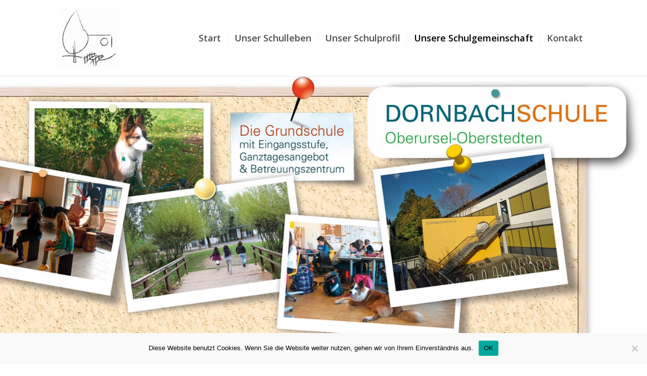

--- FILE ---
content_type: text/html; charset=UTF-8
request_url: https://dornbachschule.de/lehrerinnen-mitarbeiterinnen/
body_size: 22807
content:
<!DOCTYPE html>
<html lang="de" class="html_stretched responsive av-preloader-disabled  html_header_top html_logo_left html_main_nav_header html_menu_right html_custom html_header_sticky html_header_shrinking_disabled html_mobile_menu_tablet html_header_searchicon_disabled html_content_align_center html_header_unstick_top html_header_stretch_disabled html_minimal_header html_minimal_header_shadow html_elegant-blog html_av-submenu-hidden html_av-submenu-display-click html_av-overlay-side html_av-overlay-side-classic html_av-submenu-noclone html_entry_id_248 av-cookies-no-cookie-consent av-no-preview av-default-lightbox html_text_menu_active av-mobile-menu-switch-default">
<head>
<meta charset="UTF-8" />
<meta name="robots" content="index, follow" />


<!-- mobile setting -->
<meta name="viewport" content="width=device-width, initial-scale=1">

<!-- Scripts/CSS and wp_head hook -->
<title>LehrerInnen &#038; MitarbeiterInnen &#8211; Dornbachschule Oberursel / Oberstedten</title>
<meta name='robots' content='max-image-preview:large' />
	<style>img:is([sizes="auto" i], [sizes^="auto," i]) { contain-intrinsic-size: 3000px 1500px }</style>
	<link rel="alternate" type="application/rss+xml" title="Dornbachschule Oberursel / Oberstedten &raquo; Feed" href="https://dornbachschule.de/feed/" />
<link rel="alternate" type="application/rss+xml" title="Dornbachschule Oberursel / Oberstedten &raquo; Kommentar-Feed" href="https://dornbachschule.de/comments/feed/" />

<!-- google webfont font replacement -->

			<script type='text/javascript'>

				(function() {

					/*	check if webfonts are disabled by user setting via cookie - or user must opt in.	*/
					var html = document.getElementsByTagName('html')[0];
					var cookie_check = html.className.indexOf('av-cookies-needs-opt-in') >= 0 || html.className.indexOf('av-cookies-can-opt-out') >= 0;
					var allow_continue = true;
					var silent_accept_cookie = html.className.indexOf('av-cookies-user-silent-accept') >= 0;

					if( cookie_check && ! silent_accept_cookie )
					{
						if( ! document.cookie.match(/aviaCookieConsent/) || html.className.indexOf('av-cookies-session-refused') >= 0 )
						{
							allow_continue = false;
						}
						else
						{
							if( ! document.cookie.match(/aviaPrivacyRefuseCookiesHideBar/) )
							{
								allow_continue = false;
							}
							else if( ! document.cookie.match(/aviaPrivacyEssentialCookiesEnabled/) )
							{
								allow_continue = false;
							}
							else if( document.cookie.match(/aviaPrivacyGoogleWebfontsDisabled/) )
							{
								allow_continue = false;
							}
						}
					}

					if( allow_continue )
					{
						var f = document.createElement('link');

						f.type 	= 'text/css';
						f.rel 	= 'stylesheet';
						f.href 	= 'https://fonts.googleapis.com/css?family=Cabin%7COpen+Sans:400,600&display=auto';
						f.id 	= 'avia-google-webfont';

						document.getElementsByTagName('head')[0].appendChild(f);
					}
				})();

			</script>
			<script type="text/javascript">
/* <![CDATA[ */
window._wpemojiSettings = {"baseUrl":"https:\/\/s.w.org\/images\/core\/emoji\/16.0.1\/72x72\/","ext":".png","svgUrl":"https:\/\/s.w.org\/images\/core\/emoji\/16.0.1\/svg\/","svgExt":".svg","source":{"concatemoji":"https:\/\/dornbachschule.de\/wp-includes\/js\/wp-emoji-release.min.js?ver=6.8.3"}};
/*! This file is auto-generated */
!function(s,n){var o,i,e;function c(e){try{var t={supportTests:e,timestamp:(new Date).valueOf()};sessionStorage.setItem(o,JSON.stringify(t))}catch(e){}}function p(e,t,n){e.clearRect(0,0,e.canvas.width,e.canvas.height),e.fillText(t,0,0);var t=new Uint32Array(e.getImageData(0,0,e.canvas.width,e.canvas.height).data),a=(e.clearRect(0,0,e.canvas.width,e.canvas.height),e.fillText(n,0,0),new Uint32Array(e.getImageData(0,0,e.canvas.width,e.canvas.height).data));return t.every(function(e,t){return e===a[t]})}function u(e,t){e.clearRect(0,0,e.canvas.width,e.canvas.height),e.fillText(t,0,0);for(var n=e.getImageData(16,16,1,1),a=0;a<n.data.length;a++)if(0!==n.data[a])return!1;return!0}function f(e,t,n,a){switch(t){case"flag":return n(e,"\ud83c\udff3\ufe0f\u200d\u26a7\ufe0f","\ud83c\udff3\ufe0f\u200b\u26a7\ufe0f")?!1:!n(e,"\ud83c\udde8\ud83c\uddf6","\ud83c\udde8\u200b\ud83c\uddf6")&&!n(e,"\ud83c\udff4\udb40\udc67\udb40\udc62\udb40\udc65\udb40\udc6e\udb40\udc67\udb40\udc7f","\ud83c\udff4\u200b\udb40\udc67\u200b\udb40\udc62\u200b\udb40\udc65\u200b\udb40\udc6e\u200b\udb40\udc67\u200b\udb40\udc7f");case"emoji":return!a(e,"\ud83e\udedf")}return!1}function g(e,t,n,a){var r="undefined"!=typeof WorkerGlobalScope&&self instanceof WorkerGlobalScope?new OffscreenCanvas(300,150):s.createElement("canvas"),o=r.getContext("2d",{willReadFrequently:!0}),i=(o.textBaseline="top",o.font="600 32px Arial",{});return e.forEach(function(e){i[e]=t(o,e,n,a)}),i}function t(e){var t=s.createElement("script");t.src=e,t.defer=!0,s.head.appendChild(t)}"undefined"!=typeof Promise&&(o="wpEmojiSettingsSupports",i=["flag","emoji"],n.supports={everything:!0,everythingExceptFlag:!0},e=new Promise(function(e){s.addEventListener("DOMContentLoaded",e,{once:!0})}),new Promise(function(t){var n=function(){try{var e=JSON.parse(sessionStorage.getItem(o));if("object"==typeof e&&"number"==typeof e.timestamp&&(new Date).valueOf()<e.timestamp+604800&&"object"==typeof e.supportTests)return e.supportTests}catch(e){}return null}();if(!n){if("undefined"!=typeof Worker&&"undefined"!=typeof OffscreenCanvas&&"undefined"!=typeof URL&&URL.createObjectURL&&"undefined"!=typeof Blob)try{var e="postMessage("+g.toString()+"("+[JSON.stringify(i),f.toString(),p.toString(),u.toString()].join(",")+"));",a=new Blob([e],{type:"text/javascript"}),r=new Worker(URL.createObjectURL(a),{name:"wpTestEmojiSupports"});return void(r.onmessage=function(e){c(n=e.data),r.terminate(),t(n)})}catch(e){}c(n=g(i,f,p,u))}t(n)}).then(function(e){for(var t in e)n.supports[t]=e[t],n.supports.everything=n.supports.everything&&n.supports[t],"flag"!==t&&(n.supports.everythingExceptFlag=n.supports.everythingExceptFlag&&n.supports[t]);n.supports.everythingExceptFlag=n.supports.everythingExceptFlag&&!n.supports.flag,n.DOMReady=!1,n.readyCallback=function(){n.DOMReady=!0}}).then(function(){return e}).then(function(){var e;n.supports.everything||(n.readyCallback(),(e=n.source||{}).concatemoji?t(e.concatemoji):e.wpemoji&&e.twemoji&&(t(e.twemoji),t(e.wpemoji)))}))}((window,document),window._wpemojiSettings);
/* ]]> */
</script>
<link rel='stylesheet' id='avia-grid-css' href='https://dornbachschule.de/wp-content/themes/enfold/css/grid.css?ver=5.6.2' type='text/css' media='all' />
<link rel='stylesheet' id='avia-base-css' href='https://dornbachschule.de/wp-content/themes/enfold/css/base.css?ver=5.6.2' type='text/css' media='all' />
<link rel='stylesheet' id='avia-layout-css' href='https://dornbachschule.de/wp-content/themes/enfold/css/layout.css?ver=5.6.2' type='text/css' media='all' />
<link rel='stylesheet' id='avia-module-audioplayer-css' href='https://dornbachschule.de/wp-content/themes/enfold/config-templatebuilder/avia-shortcodes/audio-player/audio-player.css?ver=5.6.2' type='text/css' media='all' />
<link rel='stylesheet' id='avia-module-blog-css' href='https://dornbachschule.de/wp-content/themes/enfold/config-templatebuilder/avia-shortcodes/blog/blog.css?ver=5.6.2' type='text/css' media='all' />
<link rel='stylesheet' id='avia-module-postslider-css' href='https://dornbachschule.de/wp-content/themes/enfold/config-templatebuilder/avia-shortcodes/postslider/postslider.css?ver=5.6.2' type='text/css' media='all' />
<link rel='stylesheet' id='avia-module-button-css' href='https://dornbachschule.de/wp-content/themes/enfold/config-templatebuilder/avia-shortcodes/buttons/buttons.css?ver=5.6.2' type='text/css' media='all' />
<link rel='stylesheet' id='avia-module-buttonrow-css' href='https://dornbachschule.de/wp-content/themes/enfold/config-templatebuilder/avia-shortcodes/buttonrow/buttonrow.css?ver=5.6.2' type='text/css' media='all' />
<link rel='stylesheet' id='avia-module-button-fullwidth-css' href='https://dornbachschule.de/wp-content/themes/enfold/config-templatebuilder/avia-shortcodes/buttons_fullwidth/buttons_fullwidth.css?ver=5.6.2' type='text/css' media='all' />
<link rel='stylesheet' id='avia-module-catalogue-css' href='https://dornbachschule.de/wp-content/themes/enfold/config-templatebuilder/avia-shortcodes/catalogue/catalogue.css?ver=5.6.2' type='text/css' media='all' />
<link rel='stylesheet' id='avia-module-comments-css' href='https://dornbachschule.de/wp-content/themes/enfold/config-templatebuilder/avia-shortcodes/comments/comments.css?ver=5.6.2' type='text/css' media='all' />
<link rel='stylesheet' id='avia-module-contact-css' href='https://dornbachschule.de/wp-content/themes/enfold/config-templatebuilder/avia-shortcodes/contact/contact.css?ver=5.6.2' type='text/css' media='all' />
<link rel='stylesheet' id='avia-module-slideshow-css' href='https://dornbachschule.de/wp-content/themes/enfold/config-templatebuilder/avia-shortcodes/slideshow/slideshow.css?ver=5.6.2' type='text/css' media='all' />
<link rel='stylesheet' id='avia-module-slideshow-contentpartner-css' href='https://dornbachschule.de/wp-content/themes/enfold/config-templatebuilder/avia-shortcodes/contentslider/contentslider.css?ver=5.6.2' type='text/css' media='all' />
<link rel='stylesheet' id='avia-module-countdown-css' href='https://dornbachschule.de/wp-content/themes/enfold/config-templatebuilder/avia-shortcodes/countdown/countdown.css?ver=5.6.2' type='text/css' media='all' />
<link rel='stylesheet' id='avia-module-gallery-css' href='https://dornbachschule.de/wp-content/themes/enfold/config-templatebuilder/avia-shortcodes/gallery/gallery.css?ver=5.6.2' type='text/css' media='all' />
<link rel='stylesheet' id='avia-module-gallery-hor-css' href='https://dornbachschule.de/wp-content/themes/enfold/config-templatebuilder/avia-shortcodes/gallery_horizontal/gallery_horizontal.css?ver=5.6.2' type='text/css' media='all' />
<link rel='stylesheet' id='avia-module-maps-css' href='https://dornbachschule.de/wp-content/themes/enfold/config-templatebuilder/avia-shortcodes/google_maps/google_maps.css?ver=5.6.2' type='text/css' media='all' />
<link rel='stylesheet' id='avia-module-gridrow-css' href='https://dornbachschule.de/wp-content/themes/enfold/config-templatebuilder/avia-shortcodes/grid_row/grid_row.css?ver=5.6.2' type='text/css' media='all' />
<link rel='stylesheet' id='avia-module-heading-css' href='https://dornbachschule.de/wp-content/themes/enfold/config-templatebuilder/avia-shortcodes/heading/heading.css?ver=5.6.2' type='text/css' media='all' />
<link rel='stylesheet' id='avia-module-rotator-css' href='https://dornbachschule.de/wp-content/themes/enfold/config-templatebuilder/avia-shortcodes/headline_rotator/headline_rotator.css?ver=5.6.2' type='text/css' media='all' />
<link rel='stylesheet' id='avia-module-hr-css' href='https://dornbachschule.de/wp-content/themes/enfold/config-templatebuilder/avia-shortcodes/hr/hr.css?ver=5.6.2' type='text/css' media='all' />
<link rel='stylesheet' id='avia-module-icon-css' href='https://dornbachschule.de/wp-content/themes/enfold/config-templatebuilder/avia-shortcodes/icon/icon.css?ver=5.6.2' type='text/css' media='all' />
<link rel='stylesheet' id='avia-module-icon-circles-css' href='https://dornbachschule.de/wp-content/themes/enfold/config-templatebuilder/avia-shortcodes/icon_circles/icon_circles.css?ver=5.6.2' type='text/css' media='all' />
<link rel='stylesheet' id='avia-module-iconbox-css' href='https://dornbachschule.de/wp-content/themes/enfold/config-templatebuilder/avia-shortcodes/iconbox/iconbox.css?ver=5.6.2' type='text/css' media='all' />
<link rel='stylesheet' id='avia-module-icongrid-css' href='https://dornbachschule.de/wp-content/themes/enfold/config-templatebuilder/avia-shortcodes/icongrid/icongrid.css?ver=5.6.2' type='text/css' media='all' />
<link rel='stylesheet' id='avia-module-iconlist-css' href='https://dornbachschule.de/wp-content/themes/enfold/config-templatebuilder/avia-shortcodes/iconlist/iconlist.css?ver=5.6.2' type='text/css' media='all' />
<link rel='stylesheet' id='avia-module-image-css' href='https://dornbachschule.de/wp-content/themes/enfold/config-templatebuilder/avia-shortcodes/image/image.css?ver=5.6.2' type='text/css' media='all' />
<link rel='stylesheet' id='avia-module-image-diff-css' href='https://dornbachschule.de/wp-content/themes/enfold/config-templatebuilder/avia-shortcodes/image_diff/image_diff.css?ver=5.6.2' type='text/css' media='all' />
<link rel='stylesheet' id='avia-module-hotspot-css' href='https://dornbachschule.de/wp-content/themes/enfold/config-templatebuilder/avia-shortcodes/image_hotspots/image_hotspots.css?ver=5.6.2' type='text/css' media='all' />
<link rel='stylesheet' id='avia-module-sc-lottie-animation-css' href='https://dornbachschule.de/wp-content/themes/enfold/config-templatebuilder/avia-shortcodes/lottie_animation/lottie_animation.css?ver=5.6.2' type='text/css' media='all' />
<link rel='stylesheet' id='avia-module-magazine-css' href='https://dornbachschule.de/wp-content/themes/enfold/config-templatebuilder/avia-shortcodes/magazine/magazine.css?ver=5.6.2' type='text/css' media='all' />
<link rel='stylesheet' id='avia-module-masonry-css' href='https://dornbachschule.de/wp-content/themes/enfold/config-templatebuilder/avia-shortcodes/masonry_entries/masonry_entries.css?ver=5.6.2' type='text/css' media='all' />
<link rel='stylesheet' id='avia-siteloader-css' href='https://dornbachschule.de/wp-content/themes/enfold/css/avia-snippet-site-preloader.css?ver=5.6.2' type='text/css' media='all' />
<link rel='stylesheet' id='avia-module-menu-css' href='https://dornbachschule.de/wp-content/themes/enfold/config-templatebuilder/avia-shortcodes/menu/menu.css?ver=5.6.2' type='text/css' media='all' />
<link rel='stylesheet' id='avia-module-notification-css' href='https://dornbachschule.de/wp-content/themes/enfold/config-templatebuilder/avia-shortcodes/notification/notification.css?ver=5.6.2' type='text/css' media='all' />
<link rel='stylesheet' id='avia-module-numbers-css' href='https://dornbachschule.de/wp-content/themes/enfold/config-templatebuilder/avia-shortcodes/numbers/numbers.css?ver=5.6.2' type='text/css' media='all' />
<link rel='stylesheet' id='avia-module-portfolio-css' href='https://dornbachschule.de/wp-content/themes/enfold/config-templatebuilder/avia-shortcodes/portfolio/portfolio.css?ver=5.6.2' type='text/css' media='all' />
<link rel='stylesheet' id='avia-module-post-metadata-css' href='https://dornbachschule.de/wp-content/themes/enfold/config-templatebuilder/avia-shortcodes/post_metadata/post_metadata.css?ver=5.6.2' type='text/css' media='all' />
<link rel='stylesheet' id='avia-module-progress-bar-css' href='https://dornbachschule.de/wp-content/themes/enfold/config-templatebuilder/avia-shortcodes/progressbar/progressbar.css?ver=5.6.2' type='text/css' media='all' />
<link rel='stylesheet' id='avia-module-promobox-css' href='https://dornbachschule.de/wp-content/themes/enfold/config-templatebuilder/avia-shortcodes/promobox/promobox.css?ver=5.6.2' type='text/css' media='all' />
<link rel='stylesheet' id='avia-sc-search-css' href='https://dornbachschule.de/wp-content/themes/enfold/config-templatebuilder/avia-shortcodes/search/search.css?ver=5.6.2' type='text/css' media='all' />
<link rel='stylesheet' id='avia-module-slideshow-accordion-css' href='https://dornbachschule.de/wp-content/themes/enfold/config-templatebuilder/avia-shortcodes/slideshow_accordion/slideshow_accordion.css?ver=5.6.2' type='text/css' media='all' />
<link rel='stylesheet' id='avia-module-slideshow-feature-image-css' href='https://dornbachschule.de/wp-content/themes/enfold/config-templatebuilder/avia-shortcodes/slideshow_feature_image/slideshow_feature_image.css?ver=5.6.2' type='text/css' media='all' />
<link rel='stylesheet' id='avia-module-slideshow-fullsize-css' href='https://dornbachschule.de/wp-content/themes/enfold/config-templatebuilder/avia-shortcodes/slideshow_fullsize/slideshow_fullsize.css?ver=5.6.2' type='text/css' media='all' />
<link rel='stylesheet' id='avia-module-slideshow-fullscreen-css' href='https://dornbachschule.de/wp-content/themes/enfold/config-templatebuilder/avia-shortcodes/slideshow_fullscreen/slideshow_fullscreen.css?ver=5.6.2' type='text/css' media='all' />
<link rel='stylesheet' id='avia-module-slideshow-ls-css' href='https://dornbachschule.de/wp-content/themes/enfold/config-templatebuilder/avia-shortcodes/slideshow_layerslider/slideshow_layerslider.css?ver=5.6.2' type='text/css' media='all' />
<link rel='stylesheet' id='avia-module-social-css' href='https://dornbachschule.de/wp-content/themes/enfold/config-templatebuilder/avia-shortcodes/social_share/social_share.css?ver=5.6.2' type='text/css' media='all' />
<link rel='stylesheet' id='avia-module-tabsection-css' href='https://dornbachschule.de/wp-content/themes/enfold/config-templatebuilder/avia-shortcodes/tab_section/tab_section.css?ver=5.6.2' type='text/css' media='all' />
<link rel='stylesheet' id='avia-module-table-css' href='https://dornbachschule.de/wp-content/themes/enfold/config-templatebuilder/avia-shortcodes/table/table.css?ver=5.6.2' type='text/css' media='all' />
<link rel='stylesheet' id='avia-module-tabs-css' href='https://dornbachschule.de/wp-content/themes/enfold/config-templatebuilder/avia-shortcodes/tabs/tabs.css?ver=5.6.2' type='text/css' media='all' />
<link rel='stylesheet' id='avia-module-team-css' href='https://dornbachschule.de/wp-content/themes/enfold/config-templatebuilder/avia-shortcodes/team/team.css?ver=5.6.2' type='text/css' media='all' />
<link rel='stylesheet' id='avia-module-testimonials-css' href='https://dornbachschule.de/wp-content/themes/enfold/config-templatebuilder/avia-shortcodes/testimonials/testimonials.css?ver=5.6.2' type='text/css' media='all' />
<link rel='stylesheet' id='avia-module-timeline-css' href='https://dornbachschule.de/wp-content/themes/enfold/config-templatebuilder/avia-shortcodes/timeline/timeline.css?ver=5.6.2' type='text/css' media='all' />
<link rel='stylesheet' id='avia-module-toggles-css' href='https://dornbachschule.de/wp-content/themes/enfold/config-templatebuilder/avia-shortcodes/toggles/toggles.css?ver=5.6.2' type='text/css' media='all' />
<link rel='stylesheet' id='avia-module-video-css' href='https://dornbachschule.de/wp-content/themes/enfold/config-templatebuilder/avia-shortcodes/video/video.css?ver=5.6.2' type='text/css' media='all' />
<style id='wp-emoji-styles-inline-css' type='text/css'>

	img.wp-smiley, img.emoji {
		display: inline !important;
		border: none !important;
		box-shadow: none !important;
		height: 1em !important;
		width: 1em !important;
		margin: 0 0.07em !important;
		vertical-align: -0.1em !important;
		background: none !important;
		padding: 0 !important;
	}
</style>
<link rel='stylesheet' id='wp-block-library-css' href='https://dornbachschule.de/wp-includes/css/dist/block-library/style.min.css?ver=6.8.3' type='text/css' media='all' />
<style id='global-styles-inline-css' type='text/css'>
:root{--wp--preset--aspect-ratio--square: 1;--wp--preset--aspect-ratio--4-3: 4/3;--wp--preset--aspect-ratio--3-4: 3/4;--wp--preset--aspect-ratio--3-2: 3/2;--wp--preset--aspect-ratio--2-3: 2/3;--wp--preset--aspect-ratio--16-9: 16/9;--wp--preset--aspect-ratio--9-16: 9/16;--wp--preset--color--black: #000000;--wp--preset--color--cyan-bluish-gray: #abb8c3;--wp--preset--color--white: #ffffff;--wp--preset--color--pale-pink: #f78da7;--wp--preset--color--vivid-red: #cf2e2e;--wp--preset--color--luminous-vivid-orange: #ff6900;--wp--preset--color--luminous-vivid-amber: #fcb900;--wp--preset--color--light-green-cyan: #7bdcb5;--wp--preset--color--vivid-green-cyan: #00d084;--wp--preset--color--pale-cyan-blue: #8ed1fc;--wp--preset--color--vivid-cyan-blue: #0693e3;--wp--preset--color--vivid-purple: #9b51e0;--wp--preset--color--metallic-red: #b02b2c;--wp--preset--color--maximum-yellow-red: #edae44;--wp--preset--color--yellow-sun: #eeee22;--wp--preset--color--palm-leaf: #83a846;--wp--preset--color--aero: #7bb0e7;--wp--preset--color--old-lavender: #745f7e;--wp--preset--color--steel-teal: #5f8789;--wp--preset--color--raspberry-pink: #d65799;--wp--preset--color--medium-turquoise: #4ecac2;--wp--preset--gradient--vivid-cyan-blue-to-vivid-purple: linear-gradient(135deg,rgba(6,147,227,1) 0%,rgb(155,81,224) 100%);--wp--preset--gradient--light-green-cyan-to-vivid-green-cyan: linear-gradient(135deg,rgb(122,220,180) 0%,rgb(0,208,130) 100%);--wp--preset--gradient--luminous-vivid-amber-to-luminous-vivid-orange: linear-gradient(135deg,rgba(252,185,0,1) 0%,rgba(255,105,0,1) 100%);--wp--preset--gradient--luminous-vivid-orange-to-vivid-red: linear-gradient(135deg,rgba(255,105,0,1) 0%,rgb(207,46,46) 100%);--wp--preset--gradient--very-light-gray-to-cyan-bluish-gray: linear-gradient(135deg,rgb(238,238,238) 0%,rgb(169,184,195) 100%);--wp--preset--gradient--cool-to-warm-spectrum: linear-gradient(135deg,rgb(74,234,220) 0%,rgb(151,120,209) 20%,rgb(207,42,186) 40%,rgb(238,44,130) 60%,rgb(251,105,98) 80%,rgb(254,248,76) 100%);--wp--preset--gradient--blush-light-purple: linear-gradient(135deg,rgb(255,206,236) 0%,rgb(152,150,240) 100%);--wp--preset--gradient--blush-bordeaux: linear-gradient(135deg,rgb(254,205,165) 0%,rgb(254,45,45) 50%,rgb(107,0,62) 100%);--wp--preset--gradient--luminous-dusk: linear-gradient(135deg,rgb(255,203,112) 0%,rgb(199,81,192) 50%,rgb(65,88,208) 100%);--wp--preset--gradient--pale-ocean: linear-gradient(135deg,rgb(255,245,203) 0%,rgb(182,227,212) 50%,rgb(51,167,181) 100%);--wp--preset--gradient--electric-grass: linear-gradient(135deg,rgb(202,248,128) 0%,rgb(113,206,126) 100%);--wp--preset--gradient--midnight: linear-gradient(135deg,rgb(2,3,129) 0%,rgb(40,116,252) 100%);--wp--preset--font-size--small: 1rem;--wp--preset--font-size--medium: 1.125rem;--wp--preset--font-size--large: 1.75rem;--wp--preset--font-size--x-large: clamp(1.75rem, 3vw, 2.25rem);--wp--preset--spacing--20: 0.44rem;--wp--preset--spacing--30: 0.67rem;--wp--preset--spacing--40: 1rem;--wp--preset--spacing--50: 1.5rem;--wp--preset--spacing--60: 2.25rem;--wp--preset--spacing--70: 3.38rem;--wp--preset--spacing--80: 5.06rem;--wp--preset--shadow--natural: 6px 6px 9px rgba(0, 0, 0, 0.2);--wp--preset--shadow--deep: 12px 12px 50px rgba(0, 0, 0, 0.4);--wp--preset--shadow--sharp: 6px 6px 0px rgba(0, 0, 0, 0.2);--wp--preset--shadow--outlined: 6px 6px 0px -3px rgba(255, 255, 255, 1), 6px 6px rgba(0, 0, 0, 1);--wp--preset--shadow--crisp: 6px 6px 0px rgba(0, 0, 0, 1);}:root { --wp--style--global--content-size: 800px;--wp--style--global--wide-size: 1130px; }:where(body) { margin: 0; }.wp-site-blocks > .alignleft { float: left; margin-right: 2em; }.wp-site-blocks > .alignright { float: right; margin-left: 2em; }.wp-site-blocks > .aligncenter { justify-content: center; margin-left: auto; margin-right: auto; }:where(.is-layout-flex){gap: 0.5em;}:where(.is-layout-grid){gap: 0.5em;}.is-layout-flow > .alignleft{float: left;margin-inline-start: 0;margin-inline-end: 2em;}.is-layout-flow > .alignright{float: right;margin-inline-start: 2em;margin-inline-end: 0;}.is-layout-flow > .aligncenter{margin-left: auto !important;margin-right: auto !important;}.is-layout-constrained > .alignleft{float: left;margin-inline-start: 0;margin-inline-end: 2em;}.is-layout-constrained > .alignright{float: right;margin-inline-start: 2em;margin-inline-end: 0;}.is-layout-constrained > .aligncenter{margin-left: auto !important;margin-right: auto !important;}.is-layout-constrained > :where(:not(.alignleft):not(.alignright):not(.alignfull)){max-width: var(--wp--style--global--content-size);margin-left: auto !important;margin-right: auto !important;}.is-layout-constrained > .alignwide{max-width: var(--wp--style--global--wide-size);}body .is-layout-flex{display: flex;}.is-layout-flex{flex-wrap: wrap;align-items: center;}.is-layout-flex > :is(*, div){margin: 0;}body .is-layout-grid{display: grid;}.is-layout-grid > :is(*, div){margin: 0;}body{padding-top: 0px;padding-right: 0px;padding-bottom: 0px;padding-left: 0px;}a:where(:not(.wp-element-button)){text-decoration: underline;}:root :where(.wp-element-button, .wp-block-button__link){background-color: #32373c;border-width: 0;color: #fff;font-family: inherit;font-size: inherit;line-height: inherit;padding: calc(0.667em + 2px) calc(1.333em + 2px);text-decoration: none;}.has-black-color{color: var(--wp--preset--color--black) !important;}.has-cyan-bluish-gray-color{color: var(--wp--preset--color--cyan-bluish-gray) !important;}.has-white-color{color: var(--wp--preset--color--white) !important;}.has-pale-pink-color{color: var(--wp--preset--color--pale-pink) !important;}.has-vivid-red-color{color: var(--wp--preset--color--vivid-red) !important;}.has-luminous-vivid-orange-color{color: var(--wp--preset--color--luminous-vivid-orange) !important;}.has-luminous-vivid-amber-color{color: var(--wp--preset--color--luminous-vivid-amber) !important;}.has-light-green-cyan-color{color: var(--wp--preset--color--light-green-cyan) !important;}.has-vivid-green-cyan-color{color: var(--wp--preset--color--vivid-green-cyan) !important;}.has-pale-cyan-blue-color{color: var(--wp--preset--color--pale-cyan-blue) !important;}.has-vivid-cyan-blue-color{color: var(--wp--preset--color--vivid-cyan-blue) !important;}.has-vivid-purple-color{color: var(--wp--preset--color--vivid-purple) !important;}.has-metallic-red-color{color: var(--wp--preset--color--metallic-red) !important;}.has-maximum-yellow-red-color{color: var(--wp--preset--color--maximum-yellow-red) !important;}.has-yellow-sun-color{color: var(--wp--preset--color--yellow-sun) !important;}.has-palm-leaf-color{color: var(--wp--preset--color--palm-leaf) !important;}.has-aero-color{color: var(--wp--preset--color--aero) !important;}.has-old-lavender-color{color: var(--wp--preset--color--old-lavender) !important;}.has-steel-teal-color{color: var(--wp--preset--color--steel-teal) !important;}.has-raspberry-pink-color{color: var(--wp--preset--color--raspberry-pink) !important;}.has-medium-turquoise-color{color: var(--wp--preset--color--medium-turquoise) !important;}.has-black-background-color{background-color: var(--wp--preset--color--black) !important;}.has-cyan-bluish-gray-background-color{background-color: var(--wp--preset--color--cyan-bluish-gray) !important;}.has-white-background-color{background-color: var(--wp--preset--color--white) !important;}.has-pale-pink-background-color{background-color: var(--wp--preset--color--pale-pink) !important;}.has-vivid-red-background-color{background-color: var(--wp--preset--color--vivid-red) !important;}.has-luminous-vivid-orange-background-color{background-color: var(--wp--preset--color--luminous-vivid-orange) !important;}.has-luminous-vivid-amber-background-color{background-color: var(--wp--preset--color--luminous-vivid-amber) !important;}.has-light-green-cyan-background-color{background-color: var(--wp--preset--color--light-green-cyan) !important;}.has-vivid-green-cyan-background-color{background-color: var(--wp--preset--color--vivid-green-cyan) !important;}.has-pale-cyan-blue-background-color{background-color: var(--wp--preset--color--pale-cyan-blue) !important;}.has-vivid-cyan-blue-background-color{background-color: var(--wp--preset--color--vivid-cyan-blue) !important;}.has-vivid-purple-background-color{background-color: var(--wp--preset--color--vivid-purple) !important;}.has-metallic-red-background-color{background-color: var(--wp--preset--color--metallic-red) !important;}.has-maximum-yellow-red-background-color{background-color: var(--wp--preset--color--maximum-yellow-red) !important;}.has-yellow-sun-background-color{background-color: var(--wp--preset--color--yellow-sun) !important;}.has-palm-leaf-background-color{background-color: var(--wp--preset--color--palm-leaf) !important;}.has-aero-background-color{background-color: var(--wp--preset--color--aero) !important;}.has-old-lavender-background-color{background-color: var(--wp--preset--color--old-lavender) !important;}.has-steel-teal-background-color{background-color: var(--wp--preset--color--steel-teal) !important;}.has-raspberry-pink-background-color{background-color: var(--wp--preset--color--raspberry-pink) !important;}.has-medium-turquoise-background-color{background-color: var(--wp--preset--color--medium-turquoise) !important;}.has-black-border-color{border-color: var(--wp--preset--color--black) !important;}.has-cyan-bluish-gray-border-color{border-color: var(--wp--preset--color--cyan-bluish-gray) !important;}.has-white-border-color{border-color: var(--wp--preset--color--white) !important;}.has-pale-pink-border-color{border-color: var(--wp--preset--color--pale-pink) !important;}.has-vivid-red-border-color{border-color: var(--wp--preset--color--vivid-red) !important;}.has-luminous-vivid-orange-border-color{border-color: var(--wp--preset--color--luminous-vivid-orange) !important;}.has-luminous-vivid-amber-border-color{border-color: var(--wp--preset--color--luminous-vivid-amber) !important;}.has-light-green-cyan-border-color{border-color: var(--wp--preset--color--light-green-cyan) !important;}.has-vivid-green-cyan-border-color{border-color: var(--wp--preset--color--vivid-green-cyan) !important;}.has-pale-cyan-blue-border-color{border-color: var(--wp--preset--color--pale-cyan-blue) !important;}.has-vivid-cyan-blue-border-color{border-color: var(--wp--preset--color--vivid-cyan-blue) !important;}.has-vivid-purple-border-color{border-color: var(--wp--preset--color--vivid-purple) !important;}.has-metallic-red-border-color{border-color: var(--wp--preset--color--metallic-red) !important;}.has-maximum-yellow-red-border-color{border-color: var(--wp--preset--color--maximum-yellow-red) !important;}.has-yellow-sun-border-color{border-color: var(--wp--preset--color--yellow-sun) !important;}.has-palm-leaf-border-color{border-color: var(--wp--preset--color--palm-leaf) !important;}.has-aero-border-color{border-color: var(--wp--preset--color--aero) !important;}.has-old-lavender-border-color{border-color: var(--wp--preset--color--old-lavender) !important;}.has-steel-teal-border-color{border-color: var(--wp--preset--color--steel-teal) !important;}.has-raspberry-pink-border-color{border-color: var(--wp--preset--color--raspberry-pink) !important;}.has-medium-turquoise-border-color{border-color: var(--wp--preset--color--medium-turquoise) !important;}.has-vivid-cyan-blue-to-vivid-purple-gradient-background{background: var(--wp--preset--gradient--vivid-cyan-blue-to-vivid-purple) !important;}.has-light-green-cyan-to-vivid-green-cyan-gradient-background{background: var(--wp--preset--gradient--light-green-cyan-to-vivid-green-cyan) !important;}.has-luminous-vivid-amber-to-luminous-vivid-orange-gradient-background{background: var(--wp--preset--gradient--luminous-vivid-amber-to-luminous-vivid-orange) !important;}.has-luminous-vivid-orange-to-vivid-red-gradient-background{background: var(--wp--preset--gradient--luminous-vivid-orange-to-vivid-red) !important;}.has-very-light-gray-to-cyan-bluish-gray-gradient-background{background: var(--wp--preset--gradient--very-light-gray-to-cyan-bluish-gray) !important;}.has-cool-to-warm-spectrum-gradient-background{background: var(--wp--preset--gradient--cool-to-warm-spectrum) !important;}.has-blush-light-purple-gradient-background{background: var(--wp--preset--gradient--blush-light-purple) !important;}.has-blush-bordeaux-gradient-background{background: var(--wp--preset--gradient--blush-bordeaux) !important;}.has-luminous-dusk-gradient-background{background: var(--wp--preset--gradient--luminous-dusk) !important;}.has-pale-ocean-gradient-background{background: var(--wp--preset--gradient--pale-ocean) !important;}.has-electric-grass-gradient-background{background: var(--wp--preset--gradient--electric-grass) !important;}.has-midnight-gradient-background{background: var(--wp--preset--gradient--midnight) !important;}.has-small-font-size{font-size: var(--wp--preset--font-size--small) !important;}.has-medium-font-size{font-size: var(--wp--preset--font-size--medium) !important;}.has-large-font-size{font-size: var(--wp--preset--font-size--large) !important;}.has-x-large-font-size{font-size: var(--wp--preset--font-size--x-large) !important;}
:where(.wp-block-post-template.is-layout-flex){gap: 1.25em;}:where(.wp-block-post-template.is-layout-grid){gap: 1.25em;}
:where(.wp-block-columns.is-layout-flex){gap: 2em;}:where(.wp-block-columns.is-layout-grid){gap: 2em;}
:root :where(.wp-block-pullquote){font-size: 1.5em;line-height: 1.6;}
</style>
<link rel='stylesheet' id='cookie-notice-front-css' href='https://dornbachschule.de/wp-content/plugins/cookie-notice/css/front.min.css?ver=2.5.11' type='text/css' media='all' />
<link rel='stylesheet' id='avia-scs-css' href='https://dornbachschule.de/wp-content/themes/enfold/css/shortcodes.css?ver=5.6.2' type='text/css' media='all' />
<link rel='stylesheet' id='avia-fold-unfold-css' href='https://dornbachschule.de/wp-content/themes/enfold/css/avia-snippet-fold-unfold.css?ver=5.6.2' type='text/css' media='all' />
<link rel='stylesheet' id='avia-popup-css-css' href='https://dornbachschule.de/wp-content/themes/enfold/js/aviapopup/magnific-popup.min.css?ver=5.6.2' type='text/css' media='screen' />
<link rel='stylesheet' id='avia-lightbox-css' href='https://dornbachschule.de/wp-content/themes/enfold/css/avia-snippet-lightbox.css?ver=5.6.2' type='text/css' media='screen' />
<link rel='stylesheet' id='avia-widget-css-css' href='https://dornbachschule.de/wp-content/themes/enfold/css/avia-snippet-widget.css?ver=5.6.2' type='text/css' media='screen' />
<link rel='stylesheet' id='mediaelement-css' href='https://dornbachschule.de/wp-includes/js/mediaelement/mediaelementplayer-legacy.min.css?ver=4.2.17' type='text/css' media='all' />
<link rel='stylesheet' id='wp-mediaelement-css' href='https://dornbachschule.de/wp-includes/js/mediaelement/wp-mediaelement.min.css?ver=6.8.3' type='text/css' media='all' />
<link rel='stylesheet' id='avia-dynamic-css' href='https://dornbachschule.de/wp-content/uploads/dynamic_avia/enfold.css?ver=64e719720b2a5' type='text/css' media='all' />
<link rel='stylesheet' id='avia-custom-css' href='https://dornbachschule.de/wp-content/themes/enfold/css/custom.css?ver=5.6.2' type='text/css' media='all' />
<link rel='stylesheet' id='avia-single-post-248-css' href='https://dornbachschule.de/wp-content/uploads/dynamic_avia/avia_posts_css/post-248.css?ver=ver-1758566285' type='text/css' media='all' />
<script type="text/javascript" src="https://dornbachschule.de/wp-includes/js/jquery/jquery.min.js?ver=3.7.1" id="jquery-core-js"></script>
<script type="text/javascript" src="https://dornbachschule.de/wp-includes/js/jquery/jquery-migrate.min.js?ver=3.4.1" id="jquery-migrate-js"></script>
<script type="text/javascript" src="https://dornbachschule.de/wp-content/themes/enfold/js/avia-js.js?ver=5.6.2" id="avia-js-js"></script>
<script type="text/javascript" src="https://dornbachschule.de/wp-content/themes/enfold/js/avia-compat.js?ver=5.6.2" id="avia-compat-js"></script>
<link rel="https://api.w.org/" href="https://dornbachschule.de/wp-json/" /><link rel="alternate" title="JSON" type="application/json" href="https://dornbachschule.de/wp-json/wp/v2/pages/248" /><link rel="EditURI" type="application/rsd+xml" title="RSD" href="https://dornbachschule.de/xmlrpc.php?rsd" />
<meta name="generator" content="WordPress 6.8.3" />
<link rel="canonical" href="https://dornbachschule.de/lehrerinnen-mitarbeiterinnen/" />
<link rel='shortlink' href='https://dornbachschule.de/?p=248' />
<link rel="alternate" title="oEmbed (JSON)" type="application/json+oembed" href="https://dornbachschule.de/wp-json/oembed/1.0/embed?url=https%3A%2F%2Fdornbachschule.de%2Flehrerinnen-mitarbeiterinnen%2F" />
<link rel="alternate" title="oEmbed (XML)" type="text/xml+oembed" href="https://dornbachschule.de/wp-json/oembed/1.0/embed?url=https%3A%2F%2Fdornbachschule.de%2Flehrerinnen-mitarbeiterinnen%2F&#038;format=xml" />
<link rel="profile" href="http://gmpg.org/xfn/11" />
<link rel="alternate" type="application/rss+xml" title="Dornbachschule Oberursel / Oberstedten RSS2 Feed" href="https://dornbachschule.de/feed/" />
<link rel="pingback" href="https://dornbachschule.de/xmlrpc.php" />

<style type='text/css' media='screen'>
 #top #header_main > .container, #top #header_main > .container .main_menu  .av-main-nav > li > a, #top #header_main #menu-item-shop .cart_dropdown_link{ height:150px; line-height: 150px; }
 .html_top_nav_header .av-logo-container{ height:150px;  }
 .html_header_top.html_header_sticky #top #wrap_all #main{ padding-top:150px; } 
</style>
<!--[if lt IE 9]><script src="https://dornbachschule.de/wp-content/themes/enfold/js/html5shiv.js"></script><![endif]-->
<link rel="icon" href="https://dornbachschule.de/wp-content/uploads/2017/11/dornbach-logo_low_bearb-246x300.jpg" type="image/x-icon">
<style type="text/css">
		@font-face {font-family: 'entypo-fontello'; font-weight: normal; font-style: normal; font-display: auto;
		src: url('https://dornbachschule.de/wp-content/themes/enfold/config-templatebuilder/avia-template-builder/assets/fonts/entypo-fontello.woff2') format('woff2'),
		url('https://dornbachschule.de/wp-content/themes/enfold/config-templatebuilder/avia-template-builder/assets/fonts/entypo-fontello.woff') format('woff'),
		url('https://dornbachschule.de/wp-content/themes/enfold/config-templatebuilder/avia-template-builder/assets/fonts/entypo-fontello.ttf') format('truetype'),
		url('https://dornbachschule.de/wp-content/themes/enfold/config-templatebuilder/avia-template-builder/assets/fonts/entypo-fontello.svg#entypo-fontello') format('svg'),
		url('https://dornbachschule.de/wp-content/themes/enfold/config-templatebuilder/avia-template-builder/assets/fonts/entypo-fontello.eot'),
		url('https://dornbachschule.de/wp-content/themes/enfold/config-templatebuilder/avia-template-builder/assets/fonts/entypo-fontello.eot?#iefix') format('embedded-opentype');
		} #top .avia-font-entypo-fontello, body .avia-font-entypo-fontello, html body [data-av_iconfont='entypo-fontello']:before{ font-family: 'entypo-fontello'; }
		</style>

<!--
Debugging Info for Theme support: 

Theme: Enfold
Version: 5.6.2
Installed: enfold
AviaFramework Version: 5.3
AviaBuilder Version: 5.3
aviaElementManager Version: 1.0.1
ML:-1-PU:76-PLA:3
WP:6.8.3
Compress: CSS:disabled - JS:disabled
Updates: disabled
PLAu:2
-->
</head>

<body id="top" class="wp-singular page-template-default page page-id-248 wp-theme-enfold stretched no_sidebar_border rtl_columns av-curtain-numeric cabin open_sans  cookies-not-set avia-responsive-images-support" itemscope="itemscope" itemtype="https://schema.org/WebPage" >

	
	<div id='wrap_all'>

	
<header id='header' class='all_colors header_color light_bg_color  av_header_top av_logo_left av_main_nav_header av_menu_right av_custom av_header_sticky av_header_shrinking_disabled av_header_stretch_disabled av_mobile_menu_tablet av_header_searchicon_disabled av_header_unstick_top av_seperator_small_border av_minimal_header av_minimal_header_shadow av_bottom_nav_disabled ' data-av_shrink_factor='50' role="banner" itemscope="itemscope" itemtype="https://schema.org/WPHeader" >

		<div  id='header_main' class='container_wrap container_wrap_logo'>

        <div class='container av-logo-container'><div class='inner-container'><span class='logo avia-standard-logo'><a href='https://dornbachschule.de/' class=''><img src="https://dornbachschule.de/wp-content/uploads/2017/11/dornbach-logo_low_bearb.jpg" srcset="https://dornbachschule.de/wp-content/uploads/2017/11/dornbach-logo_low_bearb.jpg 291w, https://dornbachschule.de/wp-content/uploads/2017/11/dornbach-logo_low_bearb-246x300.jpg 246w" sizes="(max-width: 291px) 100vw, 291px" height="100" width="300" alt='Dornbachschule Oberursel / Oberstedten' title='dornbach-logo_low_bearb' /></a></span><nav class='main_menu' data-selectname='Wähle eine Seite'  role="navigation" itemscope="itemscope" itemtype="https://schema.org/SiteNavigationElement" ><div class="avia-menu av-main-nav-wrap"><ul role="menu" class="menu av-main-nav" id="avia-menu"><li role="menuitem" id="menu-item-284" class="menu-item menu-item-type-post_type menu-item-object-page menu-item-home menu-item-top-level menu-item-top-level-1"><a href="https://dornbachschule.de/" itemprop="url" tabindex="0"><span class="avia-bullet"></span><span class="avia-menu-text">Start</span><span class="avia-menu-fx"><span class="avia-arrow-wrap"><span class="avia-arrow"></span></span></span></a></li>
<li role="menuitem" id="menu-item-261" class="menu-item menu-item-type-custom menu-item-object-custom menu-item-has-children menu-item-top-level menu-item-top-level-2"><a itemprop="url" tabindex="0"><span class="avia-bullet"></span><span class="avia-menu-text">Unser Schulleben</span><span class="avia-menu-fx"><span class="avia-arrow-wrap"><span class="avia-arrow"></span></span></span></a>


<ul class="sub-menu">
	<li role="menuitem" id="menu-item-264" class="menu-item menu-item-type-post_type menu-item-object-page"><a href="https://dornbachschule.de/aktuelles-angebote/" itemprop="url" tabindex="0"><span class="avia-bullet"></span><span class="avia-menu-text">Aktuelles &#038; Angebote</span></a></li>
	<li role="menuitem" id="menu-item-263" class="menu-item menu-item-type-post_type menu-item-object-page"><a href="https://dornbachschule.de/bildergalerie/" itemprop="url" tabindex="0"><span class="avia-bullet"></span><span class="avia-menu-text">Bildergalerie</span></a></li>
	<li role="menuitem" id="menu-item-266" class="menu-item menu-item-type-post_type menu-item-object-page"><a href="https://dornbachschule.de/termine/" itemprop="url" tabindex="0"><span class="avia-bullet"></span><span class="avia-menu-text">Termine</span></a></li>
	<li role="menuitem" id="menu-item-265" class="menu-item menu-item-type-post_type menu-item-object-page"><a href="https://dornbachschule.de/schulwegeplan/" itemprop="url" tabindex="0"><span class="avia-bullet"></span><span class="avia-menu-text">Schulwegeplan</span></a></li>
	<li role="menuitem" id="menu-item-262" class="menu-item menu-item-type-post_type menu-item-object-page"><a href="https://dornbachschule.de/archiv/" itemprop="url" tabindex="0"><span class="avia-bullet"></span><span class="avia-menu-text">Archiv</span></a></li>
</ul>
</li>
<li role="menuitem" id="menu-item-267" class="menu-item menu-item-type-custom menu-item-object-custom menu-item-has-children menu-item-top-level menu-item-top-level-3"><a itemprop="url" tabindex="0"><span class="avia-bullet"></span><span class="avia-menu-text">Unser Schulprofil</span><span class="avia-menu-fx"><span class="avia-arrow-wrap"><span class="avia-arrow"></span></span></span></a>


<ul class="sub-menu">
	<li role="menuitem" id="menu-item-270" class="menu-item menu-item-type-post_type menu-item-object-page"><a href="https://dornbachschule.de/leitgedanken/" itemprop="url" tabindex="0"><span class="avia-bullet"></span><span class="avia-menu-text">Leitgedanken</span></a></li>
	<li role="menuitem" id="menu-item-268" class="menu-item menu-item-type-post_type menu-item-object-page"><a href="https://dornbachschule.de/eingangsstufe/" itemprop="url" tabindex="0"><span class="avia-bullet"></span><span class="avia-menu-text">Eingangsstufe</span></a></li>
	<li role="menuitem" id="menu-item-269" class="menu-item menu-item-type-post_type menu-item-object-page"><a href="https://dornbachschule.de/gangztagsangebot-betreeungszentrum/" itemprop="url" tabindex="0"><span class="avia-bullet"></span><span class="avia-menu-text">Pakt für den Ganztag</span></a></li>
	<li role="menuitem" id="menu-item-271" class="menu-item menu-item-type-post_type menu-item-object-page"><a href="https://dornbachschule.de/profilschwerpunkte/" itemprop="url" tabindex="0"><span class="avia-bullet"></span><span class="avia-menu-text">Profilschwerpunkte</span></a></li>
</ul>
</li>
<li role="menuitem" id="menu-item-272" class="menu-item menu-item-type-custom menu-item-object-custom current-menu-ancestor current-menu-parent menu-item-has-children menu-item-top-level menu-item-top-level-4"><a itemprop="url" tabindex="0"><span class="avia-bullet"></span><span class="avia-menu-text">Unsere Schulgemeinschaft</span><span class="avia-menu-fx"><span class="avia-arrow-wrap"><span class="avia-arrow"></span></span></span></a>


<ul class="sub-menu">
	<li role="menuitem" id="menu-item-273" class="menu-item menu-item-type-post_type menu-item-object-page"><a href="https://dornbachschule.de/erziehungsleitbild/" itemprop="url" tabindex="0"><span class="avia-bullet"></span><span class="avia-menu-text">Erziehungsleitbild</span></a></li>
	<li role="menuitem" id="menu-item-275" class="menu-item menu-item-type-post_type menu-item-object-page"><a href="https://dornbachschule.de/kids/" itemprop="url" tabindex="0"><span class="avia-bullet"></span><span class="avia-menu-text">Kids</span></a></li>
	<li role="menuitem" id="menu-item-276" class="menu-item menu-item-type-post_type menu-item-object-page current-menu-item page_item page-item-248 current_page_item"><a href="https://dornbachschule.de/lehrerinnen-mitarbeiterinnen/" itemprop="url" tabindex="0"><span class="avia-bullet"></span><span class="avia-menu-text">LehrerInnen &#038; MitarbeiterInnen</span></a></li>
	<li role="menuitem" id="menu-item-277" class="menu-item menu-item-type-post_type menu-item-object-page"><a href="https://dornbachschule.de/schulelternbeirat/" itemprop="url" tabindex="0"><span class="avia-bullet"></span><span class="avia-menu-text">Schulelternbeirat</span></a></li>
	<li role="menuitem" id="menu-item-274" class="menu-item menu-item-type-post_type menu-item-object-page"><a href="https://dornbachschule.de/foerderverein/" itemprop="url" tabindex="0"><span class="avia-bullet"></span><span class="avia-menu-text">Förderverein</span></a></li>
</ul>
</li>
<li role="menuitem" id="menu-item-278" class="menu-item menu-item-type-custom menu-item-object-custom menu-item-has-children menu-item-top-level menu-item-top-level-5"><a itemprop="url" tabindex="0"><span class="avia-bullet"></span><span class="avia-menu-text">Kontakt</span><span class="avia-menu-fx"><span class="avia-arrow-wrap"><span class="avia-arrow"></span></span></span></a>


<ul class="sub-menu">
	<li role="menuitem" id="menu-item-280" class="menu-item menu-item-type-post_type menu-item-object-page"><a href="https://dornbachschule.de/kontakt-feedback/" itemprop="url" tabindex="0"><span class="avia-bullet"></span><span class="avia-menu-text">Kontakt/Feedback</span></a></li>
	<li role="menuitem" id="menu-item-283" class="menu-item menu-item-type-post_type menu-item-object-page"><a href="https://dornbachschule.de/downloads/" itemprop="url" tabindex="0"><span class="avia-bullet"></span><span class="avia-menu-text">Downloads</span></a></li>
</ul>
</li>
<li class="av-burger-menu-main menu-item-avia-special ">
	        			<a href="#" aria-label="Menü" aria-hidden="false">
							<span class="av-hamburger av-hamburger--spin av-js-hamburger">
								<span class="av-hamburger-box">
						          <span class="av-hamburger-inner"></span>
						          <strong>Menü</strong>
								</span>
							</span>
							<span class="avia_hidden_link_text">Menü</span>
						</a>
	        		   </li></ul></div></nav></div> </div> 
		<!-- end container_wrap-->
		</div>
<div class="header_bg"></div>
<!-- end header -->
</header>

	<div id='main' class='all_colors' data-scroll-offset='150'>

	<div id='full_slider_1'  class='avia-fullwidth-slider main_color avia-shadow   avia-builder-el-0  el_before_av_one_half  avia-builder-el-first   container_wrap fullsize'  ><div  class='avia-slideshow av-eo7lx4-955f98a88a02de608fd87801fc61f2d4 avia-slideshow-no scaling av_slideshow_full avia-fade-slider av-slideshow-ui av-control-hidden av-no-slider-navigation av-hide-nav-arrows av-slideshow-manual av-loop-once av-loop-manual-endless av-default-height-applied   avia-slideshow-1' data-slideshow-options="{&quot;animation&quot;:&quot;fade&quot;,&quot;autoplay&quot;:false,&quot;loop_autoplay&quot;:&quot;once&quot;,&quot;interval&quot;:5,&quot;loop_manual&quot;:&quot;manual-endless&quot;,&quot;autoplay_stopper&quot;:false,&quot;noNavigation&quot;:true,&quot;bg_slider&quot;:false,&quot;keep_padding&quot;:false,&quot;hoverpause&quot;:false,&quot;show_slide_delay&quot;:0}"  itemprop="image" itemscope="itemscope" itemtype="https://schema.org/ImageObject" ><ul class='avia-slideshow-inner ' style='padding-bottom: 43.315789473684%;'><li  class='avia-slideshow-slide av-eo7lx4-955f98a88a02de608fd87801fc61f2d4__0  av-single-slide slide-1 slide-odd'><div data-rel='slideshow-1' class='avia-slide-wrap '   ><img decoding="async" class="wp-image-221 avia-img-lazy-loading-not-221"  src="https://dornbachschule.de/wp-content/uploads/2017/11/dornbachschule_banner_web.jpg" width="1900" height="823" title='dornbachschule_banner_web' alt=''  itemprop="thumbnailUrl" srcset="https://dornbachschule.de/wp-content/uploads/2017/11/dornbachschule_banner_web.jpg 1900w, https://dornbachschule.de/wp-content/uploads/2017/11/dornbachschule_banner_web-300x130.jpg 300w, https://dornbachschule.de/wp-content/uploads/2017/11/dornbachschule_banner_web-768x333.jpg 768w, https://dornbachschule.de/wp-content/uploads/2017/11/dornbachschule_banner_web-1030x446.jpg 1030w, https://dornbachschule.de/wp-content/uploads/2017/11/dornbachschule_banner_web-1500x650.jpg 1500w, https://dornbachschule.de/wp-content/uploads/2017/11/dornbachschule_banner_web-705x305.jpg 705w, https://dornbachschule.de/wp-content/uploads/2017/11/dornbachschule_banner_web-450x195.jpg 450w" sizes="(max-width: 1900px) 100vw, 1900px" /></div></li></ul></div></div><div id='after_full_slider_1'  class='main_color av_default_container_wrap container_wrap fullsize'  ><div class='container av-section-cont-open' ><div class='template-page content  av-content-full alpha units'><div class='post-entry post-entry-type-page post-entry-248'><div class='entry-content-wrapper clearfix'>
<div  class='flex_column av-di2l9k-7a9f56922d4a717415fc190f10a8fbf2 av_one_half  avia-builder-el-1  el_after_av_slideshow_full  el_before_av_one_full  avia-builder-el-first  first flex_column_div av-animated-generic bottom-to-top av-zero-column-padding  '     ><section  class='av_textblock_section av-da4u88-47aac2ba798e376bd435f6b56e7975f7 '   itemscope="itemscope" itemtype="https://schema.org/CreativeWork" ><div class='avia_textblock'  itemprop="text" ><p>Für diesen Bereich der Website haben wir unsere Schülerinnen und Schüler gebeten, uns als Lehrkräfte/Mitarbeiter zu portraitieren, damit Sie sich einen ersten Überblick verschaffen können. Viel Freude dabei und: Herzlichen Dank an unsere Schülerinnen und Schüler!</p>
</div></section></div>
<div  class='flex_column av-e4ylm8-60e87bb37bf5cb42a08fa222d6d17f16 av_one_full  avia-builder-el-3  el_after_av_one_half  el_before_av_section  avia-builder-el-last  first flex_column_div av-animated-generic bottom-to-top av-zero-column-padding  column-top-margin'     ><div  class='av-special-heading av-e112pk-541270838f1717a10580de694edd6d30 av-special-heading-h1 custom-color-heading blockquote modern-quote  avia-builder-el-4  avia-builder-el-no-sibling  av-inherit-size'><h1 class='av-special-heading-tag'  itemprop="headline"  >LehrerInnen <span class='special_amp'>&amp;</span> MitarbeiterInnen</h1><div class="special-heading-border"><div class="special-heading-inner-border"></div></div></div></div>
</div></div></div><!-- close content main div --></div></div><div id='av_section_1'  class='avia-section av-ecm8gg-11f316b468f88c84828354979b0a483f main_color avia-section-large avia-no-border-styling  avia-builder-el-5  el_after_av_one_full  el_before_av_one_fourth  avia-bg-style-scroll container_wrap fullsize'  ><div class='container av-section-cont-open' ><div class='template-page content  av-content-full alpha units'><div class='post-entry post-entry-type-page post-entry-248'><div class='entry-content-wrapper clearfix'>
<div  class='flex_column av-draamg-04378a87668031a1f384b07a13d19b0e av_one_half  avia-builder-el-6  avia-builder-el-no-sibling  first flex_column_div av-animated-generic bottom-to-top av-zero-column-padding  '     ><section  class='av_textblock_section av-dp6194-2b271110c6e50977d953de830f699d1f '   itemscope="itemscope" itemtype="https://schema.org/CreativeWork" ><div class='avia_textblock'  itemprop="text" ><p>Unser Lehrerteam besteht aus ca. 20 Personen, ergänzt von Hausmeister und Sekretärin, Mitarbeitern und Mitarbeiterinnen im Ganztag und im Vertretungsunterricht.</p>
<p>Im Eingangsbereich der Schule bzw. im Bereich des Betreuungszentrums gibt es ein künstlerisch sehr schön gestaltetes Haus mit Fotos aller Lehrkräfte und Mitarbeitern. Gerne können Sie dort schauen, welches „Gesicht“ zu welchem „Namen“ gehört.</p>
</div></section></div>
</div></div></div><!-- close content main div --></div></div><div id='after_section_1'  class='main_color av_default_container_wrap container_wrap fullsize'  ><div class='container av-section-cont-open' ><div class='template-page content  av-content-full alpha units'><div class='post-entry post-entry-type-page post-entry-248'><div class='entry-content-wrapper clearfix'>
<div  class='flex_column av-d5i4oo-8156b3a40f8d836d6fe92c2cd4a522a1 av_one_fourth  avia-builder-el-8  el_after_av_section  el_before_av_one_fourth  avia-builder-el-first  first flex_column_div av-animated-generic bottom-to-top av-zero-column-padding  '     ><div  class='avia-image-container av-cyl0bk-159d7162d6384c84d261ddabd147e840 av-styling- avia-align-center  avia-builder-el-9  el_before_av_textblock  avia-builder-el-first '   itemprop="image" itemscope="itemscope" itemtype="https://schema.org/ImageObject" ><div class="avia-image-container-inner"><div class="avia-image-overlay-wrap"><img decoding="async" class='wp-image-504 avia-img-lazy-loading-not-504 avia_image ' src="https://dornbachschule.de/wp-content/uploads/2017/12/Herr-Späth-Schulleiter-1.jpg" alt='' title='Herr Späth - Schulleiter (1)'  height="1132" width="800"  itemprop="thumbnailUrl" srcset="https://dornbachschule.de/wp-content/uploads/2017/12/Herr-Späth-Schulleiter-1.jpg 800w, https://dornbachschule.de/wp-content/uploads/2017/12/Herr-Späth-Schulleiter-1-212x300.jpg 212w, https://dornbachschule.de/wp-content/uploads/2017/12/Herr-Späth-Schulleiter-1-768x1087.jpg 768w, https://dornbachschule.de/wp-content/uploads/2017/12/Herr-Späth-Schulleiter-1-728x1030.jpg 728w, https://dornbachschule.de/wp-content/uploads/2017/12/Herr-Späth-Schulleiter-1-498x705.jpg 498w, https://dornbachschule.de/wp-content/uploads/2017/12/Herr-Späth-Schulleiter-1-450x637.jpg 450w" sizes="(max-width: 800px) 100vw, 800px" /></div></div></div>
<section  class='av_textblock_section av-cw0vyo-50e12e04521c9b4f4f8e1d03bd1137dd '   itemscope="itemscope" itemtype="https://schema.org/CreativeWork" ><div class='avia_textblock'  itemprop="text" ><p>Herr Späth – Schulleiter</p>
</div></section></div>
<div  class='flex_column av-cndvz4-6203d3fffe86f28fa31c8f6424981296 av_one_fourth  avia-builder-el-11  el_after_av_one_fourth  el_before_av_one_fourth  flex_column_div av-animated-generic bottom-to-top av-zero-column-padding  '     ><div  class='avia-image-container av-cil42g-9070df62211f29d3b140d6a7b067021e av-styling- avia-align-center  avia-builder-el-12  el_before_av_textblock  avia-builder-el-first '   itemprop="image" itemscope="itemscope" itemtype="https://schema.org/ImageObject" ><div class="avia-image-container-inner"><div class="avia-image-overlay-wrap"><img decoding="async" class='wp-image-509 avia-img-lazy-loading-not-509 avia_image ' src="https://dornbachschule.de/wp-content/uploads/2017/12/Frau-Noh-stellv.-Schulleiterin.jpg" alt='' title='Frau Noh - stellv. Schulleiterin'  height="1132" width="800"  itemprop="thumbnailUrl" srcset="https://dornbachschule.de/wp-content/uploads/2017/12/Frau-Noh-stellv.-Schulleiterin.jpg 800w, https://dornbachschule.de/wp-content/uploads/2017/12/Frau-Noh-stellv.-Schulleiterin-212x300.jpg 212w, https://dornbachschule.de/wp-content/uploads/2017/12/Frau-Noh-stellv.-Schulleiterin-768x1087.jpg 768w, https://dornbachschule.de/wp-content/uploads/2017/12/Frau-Noh-stellv.-Schulleiterin-728x1030.jpg 728w, https://dornbachschule.de/wp-content/uploads/2017/12/Frau-Noh-stellv.-Schulleiterin-498x705.jpg 498w, https://dornbachschule.de/wp-content/uploads/2017/12/Frau-Noh-stellv.-Schulleiterin-450x637.jpg 450w" sizes="(max-width: 800px) 100vw, 800px" /></div></div></div>
<section  class='av_textblock_section av-ca72m0-bf8961199f4073ee8fd2e237d987be77 '   itemscope="itemscope" itemtype="https://schema.org/CreativeWork" ><div class='avia_textblock'  itemprop="text" ><p>Frau Noh – stellv. Schulleiterin</p>
</div></section></div>
<div  class='flex_column av-c6ioeo-d42d079895812db090a0fa610562e84d av_one_fourth  avia-builder-el-14  el_after_av_one_fourth  el_before_av_one_fourth  flex_column_div av-animated-generic bottom-to-top av-zero-column-padding  '     ></div>
<div  class='flex_column av-vb9zc-cb272ff4bbf87ddd50efdece11bdc906 av_one_fourth  avia-builder-el-16  el_after_av_one_fourth  el_before_av_one_fourth  flex_column_div av-animated-generic bottom-to-top av-zero-column-padding  '     ></div>
<div  class='flex_column av-py2qg-de227c3b56e23d1d5705626f16e11e55 av_one_fourth  avia-builder-el-17  el_after_av_one_fourth  el_before_av_one_fourth  first flex_column_div av-animated-generic bottom-to-top av-zero-column-padding  column-top-margin'     ><div  class='avia-image-container av-29hu0-c3b7e36efd7c9fb0269211bf41420e9f av-styling- avia-align-center  avia-builder-el-18  el_before_av_textblock  avia-builder-el-first '   itemprop="image" itemscope="itemscope" itemtype="https://schema.org/ImageObject" ><div class="avia-image-container-inner"><div class="avia-image-overlay-wrap"><img decoding="async" class='wp-image-498 avia-img-lazy-loading-not-498 avia_image ' src="https://dornbachschule.de/wp-content/uploads/2017/12/frau-brinkmann.jpg" alt='' title='frau brinkmann'  height="1132" width="800"  itemprop="thumbnailUrl" srcset="https://dornbachschule.de/wp-content/uploads/2017/12/frau-brinkmann.jpg 800w, https://dornbachschule.de/wp-content/uploads/2017/12/frau-brinkmann-212x300.jpg 212w, https://dornbachschule.de/wp-content/uploads/2017/12/frau-brinkmann-768x1087.jpg 768w, https://dornbachschule.de/wp-content/uploads/2017/12/frau-brinkmann-728x1030.jpg 728w, https://dornbachschule.de/wp-content/uploads/2017/12/frau-brinkmann-498x705.jpg 498w, https://dornbachschule.de/wp-content/uploads/2017/12/frau-brinkmann-450x637.jpg 450w" sizes="(max-width: 800px) 100vw, 800px" /></div></div></div>
<section  class='av_textblock_section av-ebxhs-fe60a29f68eb32f7408a940661b449b3 '   itemscope="itemscope" itemtype="https://schema.org/CreativeWork" ><div class='avia_textblock'  itemprop="text" ><p>Frau Brinkmann – Lehrerin</p>
</div></section></div>
<div  class='flex_column av-bp55w0-29e211c1fbff690efa49eca9acd779af av_one_fourth  avia-builder-el-20  el_after_av_one_fourth  el_before_av_one_fourth  flex_column_div av-animated-generic bottom-to-top av-zero-column-padding  column-top-margin'     ><div  class='avia-image-container av-bjgh28-53242aefb2a317b0a5707d1b24e20d04 av-styling- avia-align-center  avia-builder-el-21  el_before_av_textblock  avia-builder-el-first '   itemprop="image" itemscope="itemscope" itemtype="https://schema.org/ImageObject" ><div class="avia-image-container-inner"><div class="avia-image-overlay-wrap"><img decoding="async" class='wp-image-511 avia-img-lazy-loading-not-511 avia_image ' src="https://dornbachschule.de/wp-content/uploads/2017/12/Frau-Döll.jpg" alt='' title='Frau Döll'  height="1132" width="800"  itemprop="thumbnailUrl" srcset="https://dornbachschule.de/wp-content/uploads/2017/12/Frau-Döll.jpg 800w, https://dornbachschule.de/wp-content/uploads/2017/12/Frau-Döll-212x300.jpg 212w, https://dornbachschule.de/wp-content/uploads/2017/12/Frau-Döll-768x1087.jpg 768w, https://dornbachschule.de/wp-content/uploads/2017/12/Frau-Döll-728x1030.jpg 728w, https://dornbachschule.de/wp-content/uploads/2017/12/Frau-Döll-498x705.jpg 498w, https://dornbachschule.de/wp-content/uploads/2017/12/Frau-Döll-450x637.jpg 450w" sizes="(max-width: 800px) 100vw, 800px" /></div></div></div>
<section  class='av_textblock_section av-b9nc3k-8914a0b7263d8e29285700e7e13ece08 '   itemscope="itemscope" itemtype="https://schema.org/CreativeWork" ><div class='avia_textblock'  itemprop="text" ><p>Frau Döll – Lehrerin</p>
</div></section></div>
<div  class='flex_column av-b7roww-e096591f6abc210642bae0fafada4e62 av_one_fourth  avia-builder-el-23  el_after_av_one_fourth  el_before_av_one_fourth  flex_column_div av-animated-generic bottom-to-top av-zero-column-padding  column-top-margin'     ><div  class='avia-image-container av-b203x4-dd92f614d49892139b9748787e416939 av-styling- avia-align-center  avia-builder-el-24  el_before_av_textblock  avia-builder-el-first '   itemprop="image" itemscope="itemscope" itemtype="https://schema.org/ImageObject" ><div class="avia-image-container-inner"><div class="avia-image-overlay-wrap"><img decoding="async" class='wp-image-505 avia-img-lazy-loading-not-505 avia_image ' src="https://dornbachschule.de/wp-content/uploads/2017/12/Frau-Friede.jpg" alt='' title='Frau Friede'  height="1132" width="800"  itemprop="thumbnailUrl" srcset="https://dornbachschule.de/wp-content/uploads/2017/12/Frau-Friede.jpg 800w, https://dornbachschule.de/wp-content/uploads/2017/12/Frau-Friede-212x300.jpg 212w, https://dornbachschule.de/wp-content/uploads/2017/12/Frau-Friede-768x1087.jpg 768w, https://dornbachschule.de/wp-content/uploads/2017/12/Frau-Friede-728x1030.jpg 728w, https://dornbachschule.de/wp-content/uploads/2017/12/Frau-Friede-498x705.jpg 498w, https://dornbachschule.de/wp-content/uploads/2017/12/Frau-Friede-450x637.jpg 450w" sizes="(max-width: 800px) 100vw, 800px" /></div></div></div>
<section  class='av_textblock_section av-at9eg0-f52cb66af3b0c8b21c35e9267ee0106c '   itemscope="itemscope" itemtype="https://schema.org/CreativeWork" ><div class='avia_textblock'  itemprop="text" ><p>Frau Friede &#8211; Lehrerin</p>
</div></section></div>
<div  class='flex_column av-a5g3sg-5c65623adb1f1b025aa6e0976653bd74 av_one_fourth  avia-builder-el-26  el_after_av_one_fourth  el_before_av_one_fourth  flex_column_div av-animated-generic bottom-to-top av-zero-column-padding  column-top-margin'     ><div  class='avia-image-container av-9yi63s-d142e4c2b6d80beb454241c8b1c03cd6 av-styling- avia-align-center  avia-builder-el-27  el_before_av_textblock  avia-builder-el-first '   itemprop="image" itemscope="itemscope" itemtype="https://schema.org/ImageObject" ><div class="avia-image-container-inner"><div class="avia-image-overlay-wrap"><img decoding="async" class='wp-image-506 avia-img-lazy-loading-not-506 avia_image ' src="https://dornbachschule.de/wp-content/uploads/2017/12/Frau-Günther.jpg" alt='' title='Frau Günther'  height="1132" width="800"  itemprop="thumbnailUrl" srcset="https://dornbachschule.de/wp-content/uploads/2017/12/Frau-Günther.jpg 800w, https://dornbachschule.de/wp-content/uploads/2017/12/Frau-Günther-212x300.jpg 212w, https://dornbachschule.de/wp-content/uploads/2017/12/Frau-Günther-768x1087.jpg 768w, https://dornbachschule.de/wp-content/uploads/2017/12/Frau-Günther-728x1030.jpg 728w, https://dornbachschule.de/wp-content/uploads/2017/12/Frau-Günther-498x705.jpg 498w, https://dornbachschule.de/wp-content/uploads/2017/12/Frau-Günther-450x637.jpg 450w" sizes="(max-width: 800px) 100vw, 800px" /></div></div></div>
<section  class='av_textblock_section av-9tzqvs-7fb743b7d49792978e975534a3f5b666 '   itemscope="itemscope" itemtype="https://schema.org/CreativeWork" ><div class='avia_textblock'  itemprop="text" ><p>Frau Günther – Lehrerin</p>
</div></section></div>
<div  class='flex_column av-9qwdmg-354b9659edc9c48841ff0d40ce3ac1c3 av_one_fourth  avia-builder-el-29  el_after_av_one_fourth  el_before_av_one_fourth  first flex_column_div av-animated-generic bottom-to-top av-zero-column-padding  column-top-margin'     ><div  class='avia-image-container av-9iahrc-3a7f2c4a5d15ca31d81ae22f0f1b2a22 av-styling- avia-align-center  avia-builder-el-30  el_before_av_textblock  avia-builder-el-first '   itemprop="image" itemscope="itemscope" itemtype="https://schema.org/ImageObject" ><div class="avia-image-container-inner"><div class="avia-image-overlay-wrap"><img decoding="async" class='wp-image-508 avia-img-lazy-loading-not-508 avia_image ' src="https://dornbachschule.de/wp-content/uploads/2017/12/Frau-Hauer-I.jpg" alt='' title='Frau Hauer I'  height="1132" width="800"  itemprop="thumbnailUrl" srcset="https://dornbachschule.de/wp-content/uploads/2017/12/Frau-Hauer-I.jpg 800w, https://dornbachschule.de/wp-content/uploads/2017/12/Frau-Hauer-I-212x300.jpg 212w, https://dornbachschule.de/wp-content/uploads/2017/12/Frau-Hauer-I-768x1087.jpg 768w, https://dornbachschule.de/wp-content/uploads/2017/12/Frau-Hauer-I-728x1030.jpg 728w, https://dornbachschule.de/wp-content/uploads/2017/12/Frau-Hauer-I-498x705.jpg 498w, https://dornbachschule.de/wp-content/uploads/2017/12/Frau-Hauer-I-450x637.jpg 450w" sizes="(max-width: 800px) 100vw, 800px" /></div></div></div>
<section  class='av_textblock_section av-9fb4sg-bd55b3f1fa3a5a8e07587a6cb375764e '   itemscope="itemscope" itemtype="https://schema.org/CreativeWork" ><div class='avia_textblock'  itemprop="text" ><p>Frau Hauer – Lehrerin</p>
</div></section></div>
<div  class='flex_column av-96fwi8-e095a96c2328aa89cec3c5e393f7a410 av_one_fourth  avia-builder-el-32  el_after_av_one_fourth  el_before_av_one_fourth  flex_column_div av-animated-generic bottom-to-top av-zero-column-padding  column-top-margin'     ><div  class='avia-image-container av-90a7so-df77f3d3064134bc14335ad9800e7ab5 av-styling- avia-align-center  avia-builder-el-33  el_before_av_textblock  avia-builder-el-first '   itemprop="image" itemscope="itemscope" itemtype="https://schema.org/ImageObject" ><div class="avia-image-container-inner"><div class="avia-image-overlay-wrap"><img decoding="async" class='wp-image-494 avia-img-lazy-loading-not-494 avia_image ' src="https://dornbachschule.de/wp-content/uploads/2017/12/FrauOllivier.jpg" alt='' title='FrauOllivier'  height="1132" width="800"  itemprop="thumbnailUrl" srcset="https://dornbachschule.de/wp-content/uploads/2017/12/FrauOllivier.jpg 800w, https://dornbachschule.de/wp-content/uploads/2017/12/FrauOllivier-212x300.jpg 212w, https://dornbachschule.de/wp-content/uploads/2017/12/FrauOllivier-768x1087.jpg 768w, https://dornbachschule.de/wp-content/uploads/2017/12/FrauOllivier-728x1030.jpg 728w, https://dornbachschule.de/wp-content/uploads/2017/12/FrauOllivier-498x705.jpg 498w, https://dornbachschule.de/wp-content/uploads/2017/12/FrauOllivier-450x637.jpg 450w" sizes="(max-width: 800px) 100vw, 800px" /></div></div></div>
<section  class='av_textblock_section av-8w1e94-d9c0a9b6ec8c2953b9e88c8066448399 '   itemscope="itemscope" itemtype="https://schema.org/CreativeWork" ><div class='avia_textblock'  itemprop="text" ><p>Frau Ollivier &#8211; Lehrerin</p>
</div></section></div>
<div  class='flex_column av-8n7zk0-c426e6d1ec65d1433769b45dcbe78075 av_one_fourth  avia-builder-el-35  el_after_av_one_fourth  el_before_av_one_fourth  flex_column_div av-animated-generic bottom-to-top av-zero-column-padding  column-top-margin'     ><div  class='avia-image-container av-8h3moo-b40ff6eb53d81f5978f373d39ecebf71 av-styling- avia-align-center  avia-builder-el-36  el_before_av_textblock  avia-builder-el-first '   itemprop="image" itemscope="itemscope" itemtype="https://schema.org/ImageObject" ><div class="avia-image-container-inner"><div class="avia-image-overlay-wrap"><img decoding="async" class='wp-image-495 avia-img-lazy-loading-not-495 avia_image ' src="https://dornbachschule.de/wp-content/uploads/2017/12/frau-schlund.jpg" alt='' title='frau schlund'  height="1132" width="800"  itemprop="thumbnailUrl" srcset="https://dornbachschule.de/wp-content/uploads/2017/12/frau-schlund.jpg 800w, https://dornbachschule.de/wp-content/uploads/2017/12/frau-schlund-212x300.jpg 212w, https://dornbachschule.de/wp-content/uploads/2017/12/frau-schlund-768x1087.jpg 768w, https://dornbachschule.de/wp-content/uploads/2017/12/frau-schlund-728x1030.jpg 728w, https://dornbachschule.de/wp-content/uploads/2017/12/frau-schlund-498x705.jpg 498w, https://dornbachschule.de/wp-content/uploads/2017/12/frau-schlund-450x637.jpg 450w" sizes="(max-width: 800px) 100vw, 800px" /></div></div></div>
<section  class='av_textblock_section av-8bmm3c-58b1ba6ebd4695ab394c808910dc53aa '   itemscope="itemscope" itemtype="https://schema.org/CreativeWork" ><div class='avia_textblock'  itemprop="text" ><p>Frau Schlund – Lehrerin</p>
</div></section></div>
<div  class='flex_column av-87gny0-425dfddc02b24a3663289f9eb7ba6d17 av_one_fourth  avia-builder-el-38  el_after_av_one_fourth  el_before_av_one_fourth  flex_column_div av-animated-generic bottom-to-top av-zero-column-padding  column-top-margin'     ><div  class='avia-image-container av-7zbl0o-c23e8f4d33e719399c4d2d155dc32b37 av-styling- avia-align-center  avia-builder-el-39  el_before_av_textblock  avia-builder-el-first '   itemprop="image" itemscope="itemscope" itemtype="https://schema.org/ImageObject" ><div class="avia-image-container-inner"><div class="avia-image-overlay-wrap"><img decoding="async" class='wp-image-499 avia-img-lazy-loading-not-499 avia_image ' src="https://dornbachschule.de/wp-content/uploads/2017/12/Frau-Tschage.jpg" alt='' title='Frau Tschage'  height="1132" width="800"  itemprop="thumbnailUrl" srcset="https://dornbachschule.de/wp-content/uploads/2017/12/Frau-Tschage.jpg 800w, https://dornbachschule.de/wp-content/uploads/2017/12/Frau-Tschage-212x300.jpg 212w, https://dornbachschule.de/wp-content/uploads/2017/12/Frau-Tschage-768x1087.jpg 768w, https://dornbachschule.de/wp-content/uploads/2017/12/Frau-Tschage-728x1030.jpg 728w, https://dornbachschule.de/wp-content/uploads/2017/12/Frau-Tschage-498x705.jpg 498w, https://dornbachschule.de/wp-content/uploads/2017/12/Frau-Tschage-450x637.jpg 450w" sizes="(max-width: 800px) 100vw, 800px" /></div></div></div>
<section  class='av_textblock_section av-7sntug-491319a99d1e3d1cc40031ab9253bc5d '   itemscope="itemscope" itemtype="https://schema.org/CreativeWork" ><div class='avia_textblock'  itemprop="text" ><p>Frau Tschage – Lehrerin</p>
</div></section></div>
<div  class='flex_column av-7ph5rc-30bef834474aae8393de7b3635fe8e9d av_one_fourth  avia-builder-el-41  el_after_av_one_fourth  el_before_av_one_fourth  first flex_column_div av-animated-generic bottom-to-top av-zero-column-padding  column-top-margin'     ><section  class='av_textblock_section av-7idtmo-3fbd05196ee5e3eb96c40774b1d25aae '   itemscope="itemscope" itemtype="https://schema.org/CreativeWork" ><div class='avia_textblock'  itemprop="text" ><p><img loading="lazy" decoding="async" class="alignnone size-medium wp-image-830" src="https://dornbachschule.de/wp-content/uploads/2018/08/Frau-Reimer-212x300.jpg" alt="" width="212" height="300" srcset="https://dornbachschule.de/wp-content/uploads/2018/08/Frau-Reimer-212x300.jpg 212w, https://dornbachschule.de/wp-content/uploads/2018/08/Frau-Reimer-768x1086.jpg 768w, https://dornbachschule.de/wp-content/uploads/2018/08/Frau-Reimer-728x1030.jpg 728w, https://dornbachschule.de/wp-content/uploads/2018/08/Frau-Reimer-1060x1500.jpg 1060w, https://dornbachschule.de/wp-content/uploads/2018/08/Frau-Reimer-498x705.jpg 498w, https://dornbachschule.de/wp-content/uploads/2018/08/Frau-Reimer-450x637.jpg 450w" sizes="auto, (max-width: 212px) 100vw, 212px" /></p>
</div></section>
<section  class='av_textblock_section av-7d1xg8-1cbd1faa86210cf0b24e467ec03a7c97 '   itemscope="itemscope" itemtype="https://schema.org/CreativeWork" ><div class='avia_textblock'  itemprop="text" ><p>Frau Reimer – Lehrerin</p>
</div></section></div>
<div  class='flex_column av-74qv8w-30330447263487ab5d6eaab8e3c91bae av_one_fourth  avia-builder-el-44  el_after_av_one_fourth  el_before_av_one_fourth  flex_column_div av-animated-generic bottom-to-top av-zero-column-padding  column-top-margin'     ><section  class='av_textblock_section av-6yx18g-630440c714ad152cfc5798107e1537f9 '   itemscope="itemscope" itemtype="https://schema.org/CreativeWork" ><div class='avia_textblock'  itemprop="text" ><p><img loading="lazy" decoding="async" class="alignnone size-medium wp-image-1483" src="https://dornbachschule.de/wp-content/uploads/2023/02/Adobe-Scan-08.02.2023-1_1-223x300.jpg" alt="" width="223" height="300" srcset="https://dornbachschule.de/wp-content/uploads/2023/02/Adobe-Scan-08.02.2023-1_1-223x300.jpg 223w, https://dornbachschule.de/wp-content/uploads/2023/02/Adobe-Scan-08.02.2023-1_1-764x1030.jpg 764w, https://dornbachschule.de/wp-content/uploads/2023/02/Adobe-Scan-08.02.2023-1_1-768x1035.jpg 768w, https://dornbachschule.de/wp-content/uploads/2023/02/Adobe-Scan-08.02.2023-1_1-1139x1536.jpg 1139w, https://dornbachschule.de/wp-content/uploads/2023/02/Adobe-Scan-08.02.2023-1_1-1519x2048.jpg 1519w, https://dornbachschule.de/wp-content/uploads/2023/02/Adobe-Scan-08.02.2023-1_1-1113x1500.jpg 1113w, https://dornbachschule.de/wp-content/uploads/2023/02/Adobe-Scan-08.02.2023-1_1-523x705.jpg 523w, https://dornbachschule.de/wp-content/uploads/2023/02/Adobe-Scan-08.02.2023-1_1-450x607.jpg 450w, https://dornbachschule.de/wp-content/uploads/2023/02/Adobe-Scan-08.02.2023-1_1.jpg 1632w" sizes="auto, (max-width: 223px) 100vw, 223px" /></p>
</div></section>
<section  class='av_textblock_section av-6wjopc-ec86c7ebba94d85b26e80578ef235962 '   itemscope="itemscope" itemtype="https://schema.org/CreativeWork" ><div class='avia_textblock'  itemprop="text" ><p>Frau Jung – Lehrerin</p>
</div></section></div>
<div  class='flex_column av-6qul7s-dd1e30737841168b86edd14bb0c2193a av_one_fourth  avia-builder-el-47  el_after_av_one_fourth  el_before_av_one_fourth  flex_column_div av-animated-generic bottom-to-top av-zero-column-padding  column-top-margin'     ><section  class='av_textblock_section av-6jtoa0-5751fe5243144678e3e830d8e52d73fc '   itemscope="itemscope" itemtype="https://schema.org/CreativeWork" ><div class='avia_textblock'  itemprop="text" ><p><img loading="lazy" decoding="async" class="alignnone size-portfolio wp-image-496" src="https://dornbachschule.de/wp-content/uploads/2017/12/Frau-Balzer-495x400.jpg" alt="" width="495" height="400" /></p>
</div></section>
<section  class='av_textblock_section av-6e6py8-19454e44123afb3dbd35b3637c524f51 '   itemscope="itemscope" itemtype="https://schema.org/CreativeWork" ><div class='avia_textblock'  itemprop="text" ><p>Frau Allmendinger – Lehrerin</p>
</div></section></div>
<div  class='flex_column av-8tl28-f2997f1891d825e3d3a5d1fe5f13ba99 av_one_fourth  avia-builder-el-50  el_after_av_one_fourth  el_before_av_one_fourth  flex_column_div av-animated-generic bottom-to-top av-zero-column-padding  column-top-margin'     ><div  class='avia-image-container av-ln4nqquq-beb85cd857c702af28d4a4b14c6c8e84 av-styling- avia-align-center  avia-builder-el-51  el_before_av_textblock  avia-builder-el-first '   itemprop="image" itemscope="itemscope" itemtype="https://schema.org/ImageObject" ><div class="avia-image-container-inner"><div class="avia-image-overlay-wrap"><img decoding="async" class='wp-image-507 avia-img-lazy-loading-not-507 avia_image ' src="https://dornbachschule.de/wp-content/uploads/2017/12/Frau-Goedel-212x300.jpg" alt='' title='Frau Goedel'  height="300" width="212"  itemprop="thumbnailUrl" srcset="https://dornbachschule.de/wp-content/uploads/2017/12/Frau-Goedel-212x300.jpg 212w, https://dornbachschule.de/wp-content/uploads/2017/12/Frau-Goedel-768x1087.jpg 768w, https://dornbachschule.de/wp-content/uploads/2017/12/Frau-Goedel-728x1030.jpg 728w, https://dornbachschule.de/wp-content/uploads/2017/12/Frau-Goedel-498x705.jpg 498w, https://dornbachschule.de/wp-content/uploads/2017/12/Frau-Goedel-450x637.jpg 450w, https://dornbachschule.de/wp-content/uploads/2017/12/Frau-Goedel.jpg 800w" sizes="(max-width: 212px) 100vw, 212px" /></div></div></div>
<section  class='av_textblock_section av-ln4nrvnc-0946a020760126c6da77ec0ac5ad759c '   itemscope="itemscope" itemtype="https://schema.org/CreativeWork" ><div class='avia_textblock'  itemprop="text" ><p>Frau Goedel &#8211; Lehrerin</p>
</div></section></div>
<div  class='flex_column av-bzzw0-44c6a0218bb45c8512ede7a2e7411f43 av_one_fourth  avia-builder-el-53  el_after_av_one_fourth  el_before_av_one_fourth  first flex_column_div av-animated-generic bottom-to-top av-zero-column-padding  column-top-margin'     ><div  class='avia-image-container av-379f1s-9324ad9648b874e0f9e863deff26a355 av-styling- avia-align-center  avia-builder-el-54  el_before_av_textblock  avia-builder-el-first '   itemprop="image" itemscope="itemscope" itemtype="https://schema.org/ImageObject" ><div class="avia-image-container-inner"><div class="avia-image-overlay-wrap"><img decoding="async" class='wp-image-497 avia-img-lazy-loading-not-497 avia_image ' src="https://dornbachschule.de/wp-content/uploads/2017/12/frau-duwe.jpg" alt='' title='frau duwe'  height="1132" width="800"  itemprop="thumbnailUrl" srcset="https://dornbachschule.de/wp-content/uploads/2017/12/frau-duwe.jpg 800w, https://dornbachschule.de/wp-content/uploads/2017/12/frau-duwe-212x300.jpg 212w, https://dornbachschule.de/wp-content/uploads/2017/12/frau-duwe-768x1087.jpg 768w, https://dornbachschule.de/wp-content/uploads/2017/12/frau-duwe-728x1030.jpg 728w, https://dornbachschule.de/wp-content/uploads/2017/12/frau-duwe-498x705.jpg 498w, https://dornbachschule.de/wp-content/uploads/2017/12/frau-duwe-450x637.jpg 450w" sizes="(max-width: 800px) 100vw, 800px" /></div></div></div>
<section  class='av_textblock_section av-323f28-ae97a9239c5a68e082b6ba7d37b2ab84 '   itemscope="itemscope" itemtype="https://schema.org/CreativeWork" ><div class='avia_textblock'  itemprop="text" ><p>Frau Kiekheben-Schmidt &#8211; Lehrerin</p>
</div></section></div>
<div  class='flex_column av-66rsds-f457fa024cff25455f0e28063307b578 av_one_fourth  avia-builder-el-56  el_after_av_one_fourth  el_before_av_one_fourth  flex_column_div av-animated-generic bottom-to-top av-zero-column-padding  column-top-margin'     ><section  class='av_textblock_section av-61rxug-852e16fa743ac1ea5d1c4578ff1d457d '   itemscope="itemscope" itemtype="https://schema.org/CreativeWork" ><div class='avia_textblock'  itemprop="text" ><p><img loading="lazy" decoding="async" class="alignnone size-medium wp-image-1530" src="https://dornbachschule.de/wp-content/uploads/2023/09/Frau-Maehrlaender-scaled-e1695994689633-212x300.jpg" alt="" width="212" height="300" srcset="https://dornbachschule.de/wp-content/uploads/2023/09/Frau-Maehrlaender-scaled-e1695994689633-212x300.jpg 212w, https://dornbachschule.de/wp-content/uploads/2023/09/Frau-Maehrlaender-scaled-e1695994689633-728x1030.jpg 728w, https://dornbachschule.de/wp-content/uploads/2023/09/Frau-Maehrlaender-scaled-e1695994689633-768x1086.jpg 768w, https://dornbachschule.de/wp-content/uploads/2023/09/Frau-Maehrlaender-scaled-e1695994689633-1086x1536.jpg 1086w, https://dornbachschule.de/wp-content/uploads/2023/09/Frau-Maehrlaender-scaled-e1695994689633-1448x2048.jpg 1448w, https://dornbachschule.de/wp-content/uploads/2023/09/Frau-Maehrlaender-scaled-e1695994689633-1061x1500.jpg 1061w, https://dornbachschule.de/wp-content/uploads/2023/09/Frau-Maehrlaender-scaled-e1695994689633-498x705.jpg 498w, https://dornbachschule.de/wp-content/uploads/2023/09/Frau-Maehrlaender-scaled-e1695994689633.jpg 1810w" sizes="auto, (max-width: 212px) 100vw, 212px" />Frau Mährländer – Lehrerin</p>
</div></section></div>
<div  class='flex_column av-5vn0ww-cd20e58a72e1f9ad47ab59631191c046 av_one_fourth  avia-builder-el-58  el_after_av_one_fourth  el_before_av_one_fourth  flex_column_div av-animated-generic bottom-to-top av-zero-column-padding  column-top-margin'     ><section  class='av_textblock_section av-5qsd3s-84f391c08416510cdf2919fa6b6fd9fa '   itemscope="itemscope" itemtype="https://schema.org/CreativeWork" ><div class='avia_textblock'  itemprop="text" ><p><img decoding="async" class="alignnone size-medium wp-image-898" src="https://dornbachschule.de/wp-content/uploads/2019/03/frau-grobien-becker-final-242x300.jpg" alt="" width="242" height="300" srcset="https://dornbachschule.de/wp-content/uploads/2019/03/frau-grobien-becker-final-242x300.jpg 242w, https://dornbachschule.de/wp-content/uploads/2019/03/frau-grobien-becker-final-768x954.jpg 768w, https://dornbachschule.de/wp-content/uploads/2019/03/frau-grobien-becker-final-830x1030.jpg 830w, https://dornbachschule.de/wp-content/uploads/2019/03/frau-grobien-becker-final-1208x1500.jpg 1208w, https://dornbachschule.de/wp-content/uploads/2019/03/frau-grobien-becker-final-568x705.jpg 568w, https://dornbachschule.de/wp-content/uploads/2019/03/frau-grobien-becker-final-450x559.jpg 450w, https://dornbachschule.de/wp-content/uploads/2019/03/frau-grobien-becker-final.jpg 1536w" sizes="(max-width: 242px) 100vw, 242px" /></p>
<p>Frau Grobien-Becker – Lehrerin</p>
</div></section></div>
<div  class='flex_column av-30zk-2509c1e3ef930883dfd670a3a537e230 av_one_fourth  avia-builder-el-60  el_after_av_one_fourth  el_before_av_one_fourth  flex_column_div av-animated-generic bottom-to-top av-zero-column-padding  column-top-margin'     ><section  class='av_textblock_section av-mffdok74-b38f55c3146218a43e574ecfb2963911 '   itemscope="itemscope" itemtype="https://schema.org/CreativeWork" ><div class='avia_textblock'  itemprop="text" ><p><img decoding="async" class="alignnone size-full wp-image-1717" src="https://dornbachschule.de/wp-content/uploads/2025/09/IMG_7513.heic" alt="" /></p>
<p>Frau Heinzius – Referendarin</p>
</div></section></div>
<div  class='flex_column av-4xw8ns-86f6126606e6558cd64d1534dd7720ea av_one_fourth  avia-builder-el-62  el_after_av_one_fourth  el_before_av_one_fourth  first flex_column_div av-animated-generic bottom-to-top av-zero-column-padding  column-top-margin'     ><section  class='av_textblock_section av-gymg0-d09152752f624263d66d4c9fc63fc984 '   itemscope="itemscope" itemtype="https://schema.org/CreativeWork" ><div class='avia_textblock'  itemprop="text" ><p><img loading="lazy" decoding="async" class="alignnone size-medium wp-image-1531" src="https://dornbachschule.de/wp-content/uploads/2023/09/Frau-Hartmann-scaled-e1695994852137-212x300.jpg" alt="" width="212" height="300" srcset="https://dornbachschule.de/wp-content/uploads/2023/09/Frau-Hartmann-scaled-e1695994852137-212x300.jpg 212w, https://dornbachschule.de/wp-content/uploads/2023/09/Frau-Hartmann-scaled-e1695994852137-728x1030.jpg 728w, https://dornbachschule.de/wp-content/uploads/2023/09/Frau-Hartmann-scaled-e1695994852137-768x1086.jpg 768w, https://dornbachschule.de/wp-content/uploads/2023/09/Frau-Hartmann-scaled-e1695994852137-1086x1536.jpg 1086w, https://dornbachschule.de/wp-content/uploads/2023/09/Frau-Hartmann-scaled-e1695994852137-1448x2048.jpg 1448w, https://dornbachschule.de/wp-content/uploads/2023/09/Frau-Hartmann-scaled-e1695994852137-1061x1500.jpg 1061w, https://dornbachschule.de/wp-content/uploads/2023/09/Frau-Hartmann-scaled-e1695994852137-498x705.jpg 498w, https://dornbachschule.de/wp-content/uploads/2023/09/Frau-Hartmann-scaled-e1695994852137.jpg 1810w" sizes="auto, (max-width: 212px) 100vw, 212px" /></p>
<p>Frau Hartmann – Förderschullehrerin</p>
</div></section></div>
<div  class='flex_column av-3qg8-f07c19efa9a22c7b98f1e8df35d424b8 av_one_fourth  avia-builder-el-64  el_after_av_one_fourth  el_before_av_one_fourth  flex_column_div av-animated-generic bottom-to-top av-zero-column-padding  column-top-margin'     ><section  class='av_textblock_section av-lml3bi49-35c28f59e1ae982accb032c1ef207069 '   itemscope="itemscope" itemtype="https://schema.org/CreativeWork" ><div class='avia_textblock'  itemprop="text" ><p><img decoding="async" class="alignnone size-full wp-image-1716" src="https://dornbachschule.de/wp-content/uploads/2025/09/IMG_7512.heic" alt="" /></p>
<p>Frau Zimmermann-Lazé – Förderschullehrerin</p>
</div></section></div>
<div  class='flex_column av-44mkk8-f741f235a566d8697416633db32c9f3c av_one_fourth  avia-builder-el-66  el_after_av_one_fourth  el_before_av_section  avia-builder-el-last  flex_column_div av-animated-generic bottom-to-top av-zero-column-padding  column-top-margin'     ><section  class='av_textblock_section av-3vef00-bbcfcc141e09eca01ff82bc02ff1dfaa '   itemscope="itemscope" itemtype="https://schema.org/CreativeWork" ><div class='avia_textblock'  itemprop="text" ><p>Frau Camaras-Napp – UBUS Fachkraft, Sozialpädagogin</p>
</div></section></div>
</div></div></div><!-- close content main div --></div></div><div id='av_section_2'  class='avia-section av-3rzy1s-4f2dfe432b1b5dd7ba638ffa383262cc main_color avia-section-default avia-no-shadow  avia-builder-el-68  el_after_av_one_fourth  el_before_av_section  avia-bg-style-scroll container_wrap fullsize'  ><div class='container av-section-cont-open' ><div class='template-page content  av-content-full alpha units'><div class='post-entry post-entry-type-page post-entry-248'><div class='entry-content-wrapper clearfix'>
<section  class='av_textblock_section av-3kw3eg-7e603bbaa493bf2e72965d7b1ae916f1 '   itemscope="itemscope" itemtype="https://schema.org/CreativeWork" ><div class='avia_textblock'  itemprop="text" ><h2>Lehrerinnen in Elternzeit oder an anderen Einrichtungen</h2>
</div></section>
<div  class='flex_column av-5ijykw-c3e8ccf5cfc9a8465890bd3258031028 av_one_fourth  avia-builder-el-70  el_after_av_textblock  avia-builder-el-last  first flex_column_div av-animated-generic bottom-to-top av-zero-column-padding  column-top-margin'     ><section  class='av_textblock_section av-5bf92g-a9ad05b9285e513fd5dcef93308ef327 '   itemscope="itemscope" itemtype="https://schema.org/CreativeWork" ><div class='avia_textblock'  itemprop="text" ><p><img decoding="async" class="alignnone size-full wp-image-1718" src="https://dornbachschule.de/wp-content/uploads/2025/09/IMG_7514.heic" alt="" /></p>
<p>Frau Claus – Sozialpädagogin</p>
</div></section></div>

</div></div></div><!-- close content main div --></div></div><div id='av_section_3'  class='avia-section av-2ydgj4-b8441916604ee544bd09758c267b1f50 main_color avia-section-default avia-no-shadow  avia-builder-el-72  el_after_av_section  el_before_av_section  avia-bg-style-scroll container_wrap fullsize'  ><div class='container av-section-cont-open' ><div class='template-page content  av-content-full alpha units'><div class='post-entry post-entry-type-page post-entry-248'><div class='entry-content-wrapper clearfix'>
<section  class='av_textblock_section av-2qrvrk-e87490145b714878a27286f1625ebf6c '   itemscope="itemscope" itemtype="https://schema.org/CreativeWork" ><div class='avia_textblock'  itemprop="text" ><h2>Sekretärin:</h2>
</div></section>
<div  class='flex_column av-2i4hw0-e1615dd9a1635e6472b0ecf80410bb7d av_one_fourth  avia-builder-el-74  el_after_av_textblock  avia-builder-el-last  first flex_column_div av-animated-generic bottom-to-top av-zero-column-padding  column-top-margin'     ><div  class='avia-image-container av-2gesfs-0460db28205797546cfa107e7d74d643 av-styling- avia-align-center  avia-builder-el-75  el_before_av_textblock  avia-builder-el-first '   itemprop="image" itemscope="itemscope" itemtype="https://schema.org/ImageObject" ><div class="avia-image-container-inner"><div class="avia-image-overlay-wrap"><img decoding="async" class='wp-image-1528 avia-img-lazy-loading-not-1528 avia_image ' src="https://dornbachschule.de/wp-content/uploads/2023/09/Frau-Broeker-scaled-e1695994083564-212x300.jpg" alt='' title='Frau Bröker'  height="300" width="212"  itemprop="thumbnailUrl" srcset="https://dornbachschule.de/wp-content/uploads/2023/09/Frau-Broeker-scaled-e1695994083564-212x300.jpg 212w, https://dornbachschule.de/wp-content/uploads/2023/09/Frau-Broeker-scaled-e1695994083564-728x1030.jpg 728w, https://dornbachschule.de/wp-content/uploads/2023/09/Frau-Broeker-scaled-e1695994083564-768x1086.jpg 768w, https://dornbachschule.de/wp-content/uploads/2023/09/Frau-Broeker-scaled-e1695994083564-1086x1536.jpg 1086w, https://dornbachschule.de/wp-content/uploads/2023/09/Frau-Broeker-scaled-e1695994083564-1448x2048.jpg 1448w, https://dornbachschule.de/wp-content/uploads/2023/09/Frau-Broeker-scaled-e1695994083564-1061x1500.jpg 1061w, https://dornbachschule.de/wp-content/uploads/2023/09/Frau-Broeker-scaled-e1695994083564-498x705.jpg 498w, https://dornbachschule.de/wp-content/uploads/2023/09/Frau-Broeker-scaled-e1695994083564.jpg 1810w" sizes="(max-width: 212px) 100vw, 212px" /></div></div></div>
<section  class='av_textblock_section av-27yv2w-4fc6eafec680c193a9d2d3d45d7ffbc9 '   itemscope="itemscope" itemtype="https://schema.org/CreativeWork" ><div class='avia_textblock'  itemprop="text" ><p>Frau Bröker</p>
</div></section></div>

</div></div></div><!-- close content main div --></div></div><div id='av_section_4'  class='avia-section av-yzb2g-2f567ae5c1ab0cd12a4b30e2963497ac main_color avia-section-default avia-no-shadow  avia-builder-el-77  el_after_av_section  el_before_av_section  avia-bg-style-scroll container_wrap fullsize'  ><div class='container av-section-cont-open' ><div class='template-page content  av-content-full alpha units'><div class='post-entry post-entry-type-page post-entry-248'><div class='entry-content-wrapper clearfix'>
<section  class='av_textblock_section av-q7oew-9d5476921b9597828a86dcf51aeb5447 '   itemscope="itemscope" itemtype="https://schema.org/CreativeWork" ><div class='avia_textblock'  itemprop="text" ><h2>Hausmeister:</h2>
</div></section>
<div  class='flex_column av-kx5m8-4b1bbcbc20cb9b48f911736e7ec1d02a av_one_fourth  avia-builder-el-79  el_after_av_textblock  avia-builder-el-last  first flex_column_div av-animated-generic bottom-to-top av-zero-column-padding  column-top-margin'     ><div  class='avia-image-container av-hs0bc-11a85bf19ffc79502b5a8ca15891f54e av-styling- avia-align-center  avia-builder-el-80  el_before_av_textblock  avia-builder-el-first '   itemprop="image" itemscope="itemscope" itemtype="https://schema.org/ImageObject" ><div class="avia-image-container-inner"><div class="avia-image-overlay-wrap"><img decoding="async" class='wp-image-493 avia-img-lazy-loading-not-493 avia_image ' src="https://dornbachschule.de/wp-content/uploads/2017/12/herr-redlich.jpg" alt='' title='herr redlich'  height="1132" width="800"  itemprop="thumbnailUrl" srcset="https://dornbachschule.de/wp-content/uploads/2017/12/herr-redlich.jpg 800w, https://dornbachschule.de/wp-content/uploads/2017/12/herr-redlich-212x300.jpg 212w, https://dornbachschule.de/wp-content/uploads/2017/12/herr-redlich-768x1087.jpg 768w, https://dornbachschule.de/wp-content/uploads/2017/12/herr-redlich-728x1030.jpg 728w, https://dornbachschule.de/wp-content/uploads/2017/12/herr-redlich-498x705.jpg 498w, https://dornbachschule.de/wp-content/uploads/2017/12/herr-redlich-450x637.jpg 450w" sizes="(max-width: 800px) 100vw, 800px" /></div></div></div>
<section  class='av_textblock_section av-u9p4-3fb7da8d0d13c532047cac2c16de2aca '   itemscope="itemscope" itemtype="https://schema.org/CreativeWork" ><div class='avia_textblock'  itemprop="text" ><p>Herr Redlich</p>
</div></section></div>

</div></div></div><!-- close content main div --></div></div><div id='av_section_5'  class='avia-section av-1pxr0w-c1c8279a7e4d89cad460a23f92926a27 main_color avia-section-default avia-no-shadow  avia-builder-el-82  el_after_av_section  avia-builder-el-last  avia-bg-style-scroll container_wrap fullsize'  ><div class='container av-section-cont-open' ><div class='template-page content  av-content-full alpha units'><div class='post-entry post-entry-type-page post-entry-248'><div class='entry-content-wrapper clearfix'>
<section  class='av_textblock_section av-1jjxvk-53e211a871c7d2d59797320b59f4ff72 '   itemscope="itemscope" itemtype="https://schema.org/CreativeWork" ><div class='avia_textblock'  itemprop="text" ><h2>Mitarbeiter/innen im Ganztag und der Bücherei:</h2>
</div></section>
<div  class='flex_column av-1f4vso-a19271d193c782db9c5f3f00b179f6ec av_one_fourth  avia-builder-el-84  el_after_av_textblock  el_before_av_one_fourth  first flex_column_div av-animated-generic bottom-to-top av-zero-column-padding  column-top-margin'     ><div  class='avia-image-container av-17hwvk-43a012daf01c833d3c056788ac5c3bfc av-styling- avia-align-center  avia-builder-el-85  el_before_av_textblock  avia-builder-el-first '   itemprop="image" itemscope="itemscope" itemtype="https://schema.org/ImageObject" ><div class="avia-image-container-inner"><div class="avia-image-overlay-wrap"><img decoding="async" class='wp-image-898 avia-img-lazy-loading-not-898 avia_image ' src="https://dornbachschule.de/wp-content/uploads/2019/03/frau-grobien-becker-final-242x300.jpg" alt='' title='frau grobien-becker final'  height="300" width="242"  itemprop="thumbnailUrl" srcset="https://dornbachschule.de/wp-content/uploads/2019/03/frau-grobien-becker-final-242x300.jpg 242w, https://dornbachschule.de/wp-content/uploads/2019/03/frau-grobien-becker-final-768x954.jpg 768w, https://dornbachschule.de/wp-content/uploads/2019/03/frau-grobien-becker-final-830x1030.jpg 830w, https://dornbachschule.de/wp-content/uploads/2019/03/frau-grobien-becker-final-1208x1500.jpg 1208w, https://dornbachschule.de/wp-content/uploads/2019/03/frau-grobien-becker-final-568x705.jpg 568w, https://dornbachschule.de/wp-content/uploads/2019/03/frau-grobien-becker-final-450x559.jpg 450w, https://dornbachschule.de/wp-content/uploads/2019/03/frau-grobien-becker-final.jpg 1536w" sizes="(max-width: 242px) 100vw, 242px" /></div></div></div>
<section  class='av_textblock_section av-14ifa0-4e8c9e47a700cb4efe7edde21380e4a2 '   itemscope="itemscope" itemtype="https://schema.org/CreativeWork" ><div class='avia_textblock'  itemprop="text" ><p>Frau Grobien-Becker</p>
</div></section></div><div  class='flex_column av-wp0vk-78b0346d4d5192965535ee1f9ccc3e27 av_one_fourth  avia-builder-el-87  el_after_av_one_fourth  el_before_av_one_fourth  flex_column_div av-animated-generic bottom-to-top av-zero-column-padding  column-top-margin'     ><div  class='avia-image-container av-qxujk-17a54cd7d75f6e754d3962adafbbab8a av-styling- avia-align-center  avia-builder-el-88  el_before_av_textblock  avia-builder-el-first '   itemprop="image" itemscope="itemscope" itemtype="https://schema.org/ImageObject" ><div class="avia-image-container-inner"><div class="avia-image-overlay-wrap"><img decoding="async" class='wp-image-1484 avia-img-lazy-loading-not-1484 avia_image ' src="https://dornbachschule.de/wp-content/uploads/2023/02/Adobe-Scan-08.02.2023_1-205x300.jpg" alt='' title='Adobe Scan 08.02.2023_1'  height="300" width="205"  itemprop="thumbnailUrl" srcset="https://dornbachschule.de/wp-content/uploads/2023/02/Adobe-Scan-08.02.2023_1-205x300.jpg 205w, https://dornbachschule.de/wp-content/uploads/2023/02/Adobe-Scan-08.02.2023_1-704x1030.jpg 704w, https://dornbachschule.de/wp-content/uploads/2023/02/Adobe-Scan-08.02.2023_1-768x1124.jpg 768w, https://dornbachschule.de/wp-content/uploads/2023/02/Adobe-Scan-08.02.2023_1-1049x1536.jpg 1049w, https://dornbachschule.de/wp-content/uploads/2023/02/Adobe-Scan-08.02.2023_1-1399x2048.jpg 1399w, https://dornbachschule.de/wp-content/uploads/2023/02/Adobe-Scan-08.02.2023_1-1025x1500.jpg 1025w, https://dornbachschule.de/wp-content/uploads/2023/02/Adobe-Scan-08.02.2023_1-482x705.jpg 482w, https://dornbachschule.de/wp-content/uploads/2023/02/Adobe-Scan-08.02.2023_1-450x659.jpg 450w, https://dornbachschule.de/wp-content/uploads/2023/02/Adobe-Scan-08.02.2023_1.jpg 1503w" sizes="(max-width: 205px) 100vw, 205px" /></div></div></div>
<section  class='av_textblock_section av-l8qa8-65416855b1ed992949445c72012f2bd0 '   itemscope="itemscope" itemtype="https://schema.org/CreativeWork" ><div class='avia_textblock'  itemprop="text" ><p>Frau Daniel</p>
</div></section></div><div  class='flex_column av-dkos8-9f7f504a03c4c93e2566a71e8c903689 av_one_fourth  avia-builder-el-90  el_after_av_one_fourth  avia-builder-el-last  flex_column_div av-animated-generic bottom-to-top av-zero-column-padding  column-top-margin'     ><section  class='av_textblock_section av-74b1k-083b1125f146900b237c60b458f3f153 '   itemscope="itemscope" itemtype="https://schema.org/CreativeWork" ><div class='avia_textblock'  itemprop="text" ><p><img loading="lazy" decoding="async" class="alignnone size-portfolio wp-image-919" src="https://dornbachschule.de/wp-content/uploads/2019/05/herr-schreyer-495x400.jpg" alt="" width="495" height="400" srcset="https://dornbachschule.de/wp-content/uploads/2019/05/herr-schreyer-495x400.jpg 495w, https://dornbachschule.de/wp-content/uploads/2019/05/herr-schreyer-845x684.jpg 845w" sizes="auto, (max-width: 495px) 100vw, 495px" />Herr Schreyer</p>
</div></section></div>

</div></div></div><!-- close content main div --> <!-- section close by builder template -->		</div><!--end builder template--></div><!-- close default .container_wrap element -->

	
				<footer class='container_wrap socket_color' id='socket'  role="contentinfo" itemscope="itemscope" itemtype="https://schema.org/WPFooter" >
                    <div class='container'>

                        <span class='copyright'>© Copyright – Dornbachschule Oberursel-Oberstedten </span>

                        <nav class='sub_menu_socket'  role="navigation" itemscope="itemscope" itemtype="https://schema.org/SiteNavigationElement" ><div class="avia3-menu"><ul role="menu" class="menu" id="avia3-menu"><li role="menuitem" id="menu-item-323" class="menu-item menu-item-type-post_type menu-item-object-page menu-item-top-level menu-item-top-level-1"><a href="https://dornbachschule.de/impressum/" itemprop="url" tabindex="0"><span class="avia-bullet"></span><span class="avia-menu-text">Impressum</span><span class="avia-menu-fx"><span class="avia-arrow-wrap"><span class="avia-arrow"></span></span></span></a></li>
<li role="menuitem" id="menu-item-804" class="menu-item menu-item-type-post_type menu-item-object-page menu-item-top-level menu-item-top-level-2"><a href="https://dornbachschule.de/datenschutz/" itemprop="url" tabindex="0"><span class="avia-bullet"></span><span class="avia-menu-text">Datenschutz</span><span class="avia-menu-fx"><span class="avia-arrow-wrap"><span class="avia-arrow"></span></span></span></a></li>
</ul></div></nav>
                    </div>

	            <!-- ####### END SOCKET CONTAINER ####### -->
				</footer>


					<!-- end main -->
		</div>

		<!-- end wrap_all --></div>

<a href='#top' title='Nach oben scrollen' id='scroll-top-link' aria-hidden='true' data-av_icon='' data-av_iconfont='entypo-fontello'><span class="avia_hidden_link_text">Nach oben scrollen</span></a>

<div id="fb-root"></div>

<script type="speculationrules">
{"prefetch":[{"source":"document","where":{"and":[{"href_matches":"\/*"},{"not":{"href_matches":["\/wp-*.php","\/wp-admin\/*","\/wp-content\/uploads\/*","\/wp-content\/*","\/wp-content\/plugins\/*","\/wp-content\/themes\/enfold\/*","\/*\\?(.+)"]}},{"not":{"selector_matches":"a[rel~=\"nofollow\"]"}},{"not":{"selector_matches":".no-prefetch, .no-prefetch a"}}]},"eagerness":"conservative"}]}
</script>

 <script type='text/javascript'>
 /* <![CDATA[ */  
var avia_framework_globals = avia_framework_globals || {};
    avia_framework_globals.frameworkUrl = 'https://dornbachschule.de/wp-content/themes/enfold/framework/';
    avia_framework_globals.installedAt = 'https://dornbachschule.de/wp-content/themes/enfold/';
    avia_framework_globals.ajaxurl = 'https://dornbachschule.de/wp-admin/admin-ajax.php';
/* ]]> */ 
</script>
 
 <script type="text/javascript" src="https://dornbachschule.de/wp-content/themes/enfold/js/waypoints/waypoints.min.js?ver=5.6.2" id="avia-waypoints-js"></script>
<script type="text/javascript" src="https://dornbachschule.de/wp-content/themes/enfold/js/avia.js?ver=5.6.2" id="avia-default-js"></script>
<script type="text/javascript" src="https://dornbachschule.de/wp-content/themes/enfold/js/shortcodes.js?ver=5.6.2" id="avia-shortcodes-js"></script>
<script type="text/javascript" src="https://dornbachschule.de/wp-content/themes/enfold/config-templatebuilder/avia-shortcodes/audio-player/audio-player.js?ver=5.6.2" id="avia-module-audioplayer-js"></script>
<script type="text/javascript" src="https://dornbachschule.de/wp-content/themes/enfold/config-templatebuilder/avia-shortcodes/chart/chart-js.min.js?ver=5.6.2" id="avia-module-chart-js-js"></script>
<script type="text/javascript" src="https://dornbachschule.de/wp-content/themes/enfold/config-templatebuilder/avia-shortcodes/chart/chart.js?ver=5.6.2" id="avia-module-chart-js"></script>
<script type="text/javascript" src="https://dornbachschule.de/wp-content/themes/enfold/config-templatebuilder/avia-shortcodes/contact/contact.js?ver=5.6.2" id="avia-module-contact-js"></script>
<script type="text/javascript" src="https://dornbachschule.de/wp-content/themes/enfold/config-templatebuilder/avia-shortcodes/slideshow/slideshow.js?ver=5.6.2" id="avia-module-slideshow-js"></script>
<script type="text/javascript" src="https://dornbachschule.de/wp-content/themes/enfold/config-templatebuilder/avia-shortcodes/countdown/countdown.js?ver=5.6.2" id="avia-module-countdown-js"></script>
<script type="text/javascript" src="https://dornbachschule.de/wp-content/themes/enfold/config-templatebuilder/avia-shortcodes/gallery/gallery.js?ver=5.6.2" id="avia-module-gallery-js"></script>
<script type="text/javascript" src="https://dornbachschule.de/wp-content/themes/enfold/config-templatebuilder/avia-shortcodes/gallery_horizontal/gallery_horizontal.js?ver=5.6.2" id="avia-module-gallery-hor-js"></script>
<script type="text/javascript" src="https://dornbachschule.de/wp-content/themes/enfold/config-templatebuilder/avia-shortcodes/headline_rotator/headline_rotator.js?ver=5.6.2" id="avia-module-rotator-js"></script>
<script type="text/javascript" src="https://dornbachschule.de/wp-content/themes/enfold/config-templatebuilder/avia-shortcodes/icon_circles/icon_circles.js?ver=5.6.2" id="avia-module-icon-circles-js"></script>
<script type="text/javascript" src="https://dornbachschule.de/wp-content/themes/enfold/config-templatebuilder/avia-shortcodes/icongrid/icongrid.js?ver=5.6.2" id="avia-module-icongrid-js"></script>
<script type="text/javascript" src="https://dornbachschule.de/wp-content/themes/enfold/config-templatebuilder/avia-shortcodes/iconlist/iconlist.js?ver=5.6.2" id="avia-module-iconlist-js"></script>
<script type="text/javascript" src="https://dornbachschule.de/wp-includes/js/underscore.min.js?ver=1.13.7" id="underscore-js"></script>
<script type="text/javascript" src="https://dornbachschule.de/wp-content/themes/enfold/config-templatebuilder/avia-shortcodes/image_diff/image_diff.js?ver=5.6.2" id="avia-module-image-diff-js"></script>
<script type="text/javascript" src="https://dornbachschule.de/wp-content/themes/enfold/config-templatebuilder/avia-shortcodes/image_hotspots/image_hotspots.js?ver=5.6.2" id="avia-module-hotspot-js"></script>
<script type="text/javascript" src="https://dornbachschule.de/wp-content/themes/enfold/config-templatebuilder/avia-shortcodes/lottie_animation/lottie_animation.js?ver=5.6.2" id="avia-module-sc-lottie-animation-js"></script>
<script type="text/javascript" src="https://dornbachschule.de/wp-content/themes/enfold/config-templatebuilder/avia-shortcodes/magazine/magazine.js?ver=5.6.2" id="avia-module-magazine-js"></script>
<script type="text/javascript" src="https://dornbachschule.de/wp-content/themes/enfold/config-templatebuilder/avia-shortcodes/portfolio/isotope.min.js?ver=5.6.2" id="avia-module-isotope-js"></script>
<script type="text/javascript" src="https://dornbachschule.de/wp-content/themes/enfold/config-templatebuilder/avia-shortcodes/masonry_entries/masonry_entries.js?ver=5.6.2" id="avia-module-masonry-js"></script>
<script type="text/javascript" src="https://dornbachschule.de/wp-content/themes/enfold/config-templatebuilder/avia-shortcodes/menu/menu.js?ver=5.6.2" id="avia-module-menu-js"></script>
<script type="text/javascript" src="https://dornbachschule.de/wp-content/themes/enfold/config-templatebuilder/avia-shortcodes/notification/notification.js?ver=5.6.2" id="avia-module-notification-js"></script>
<script type="text/javascript" src="https://dornbachschule.de/wp-content/themes/enfold/config-templatebuilder/avia-shortcodes/numbers/numbers.js?ver=5.6.2" id="avia-module-numbers-js"></script>
<script type="text/javascript" src="https://dornbachschule.de/wp-content/themes/enfold/config-templatebuilder/avia-shortcodes/portfolio/portfolio.js?ver=5.6.2" id="avia-module-portfolio-js"></script>
<script type="text/javascript" src="https://dornbachschule.de/wp-content/themes/enfold/config-templatebuilder/avia-shortcodes/progressbar/progressbar.js?ver=5.6.2" id="avia-module-progress-bar-js"></script>
<script type="text/javascript" src="https://dornbachschule.de/wp-content/themes/enfold/config-templatebuilder/avia-shortcodes/slideshow/slideshow-video.js?ver=5.6.2" id="avia-module-slideshow-video-js"></script>
<script type="text/javascript" src="https://dornbachschule.de/wp-content/themes/enfold/config-templatebuilder/avia-shortcodes/slideshow_accordion/slideshow_accordion.js?ver=5.6.2" id="avia-module-slideshow-accordion-js"></script>
<script type="text/javascript" src="https://dornbachschule.de/wp-content/themes/enfold/config-templatebuilder/avia-shortcodes/slideshow_fullscreen/slideshow_fullscreen.js?ver=5.6.2" id="avia-module-slideshow-fullscreen-js"></script>
<script type="text/javascript" src="https://dornbachschule.de/wp-content/themes/enfold/config-templatebuilder/avia-shortcodes/slideshow_layerslider/slideshow_layerslider.js?ver=5.6.2" id="avia-module-slideshow-ls-js"></script>
<script type="text/javascript" src="https://dornbachschule.de/wp-content/themes/enfold/config-templatebuilder/avia-shortcodes/tab_section/tab_section.js?ver=5.6.2" id="avia-module-tabsection-js"></script>
<script type="text/javascript" src="https://dornbachschule.de/wp-content/themes/enfold/config-templatebuilder/avia-shortcodes/tabs/tabs.js?ver=5.6.2" id="avia-module-tabs-js"></script>
<script type="text/javascript" src="https://dornbachschule.de/wp-content/themes/enfold/config-templatebuilder/avia-shortcodes/testimonials/testimonials.js?ver=5.6.2" id="avia-module-testimonials-js"></script>
<script type="text/javascript" src="https://dornbachschule.de/wp-content/themes/enfold/config-templatebuilder/avia-shortcodes/timeline/timeline.js?ver=5.6.2" id="avia-module-timeline-js"></script>
<script type="text/javascript" src="https://dornbachschule.de/wp-content/themes/enfold/config-templatebuilder/avia-shortcodes/toggles/toggles.js?ver=5.6.2" id="avia-module-toggles-js"></script>
<script type="text/javascript" src="https://dornbachschule.de/wp-content/themes/enfold/config-templatebuilder/avia-shortcodes/video/video.js?ver=5.6.2" id="avia-module-video-js"></script>
<script type="text/javascript" id="cookie-notice-front-js-before">
/* <![CDATA[ */
var cnArgs = {"ajaxUrl":"https:\/\/dornbachschule.de\/wp-admin\/admin-ajax.php","nonce":"7f4005cbde","hideEffect":"slide","position":"bottom","onScroll":false,"onScrollOffset":100,"onClick":false,"cookieName":"cookie_notice_accepted","cookieTime":2592000,"cookieTimeRejected":2592000,"globalCookie":false,"redirection":false,"cache":false,"revokeCookies":false,"revokeCookiesOpt":"automatic"};
/* ]]> */
</script>
<script type="text/javascript" src="https://dornbachschule.de/wp-content/plugins/cookie-notice/js/front.min.js?ver=2.5.11" id="cookie-notice-front-js"></script>
<script type="text/javascript" src="https://dornbachschule.de/wp-content/themes/enfold/js/avia-snippet-hamburger-menu.js?ver=5.6.2" id="avia-hamburger-menu-js"></script>
<script type="text/javascript" src="https://dornbachschule.de/wp-content/themes/enfold/js/avia-snippet-parallax.js?ver=5.6.2" id="avia-parallax-support-js"></script>
<script type="text/javascript" src="https://dornbachschule.de/wp-content/themes/enfold/js/avia-snippet-fold-unfold.js?ver=5.6.2" id="avia-fold-unfold-js"></script>
<script type="text/javascript" src="https://dornbachschule.de/wp-content/themes/enfold/js/aviapopup/jquery.magnific-popup.min.js?ver=5.6.2" id="avia-popup-js-js"></script>
<script type="text/javascript" src="https://dornbachschule.de/wp-content/themes/enfold/js/avia-snippet-lightbox.js?ver=5.6.2" id="avia-lightbox-activation-js"></script>
<script type="text/javascript" src="https://dornbachschule.de/wp-content/themes/enfold/js/avia-snippet-megamenu.js?ver=5.6.2" id="avia-megamenu-js"></script>
<script type="text/javascript" src="https://dornbachschule.de/wp-content/themes/enfold/js/avia-snippet-sticky-header.js?ver=5.6.2" id="avia-sticky-header-js"></script>
<script type="text/javascript" src="https://dornbachschule.de/wp-content/themes/enfold/js/avia-snippet-footer-effects.js?ver=5.6.2" id="avia-footer-effects-js"></script>
<script type="text/javascript" src="https://dornbachschule.de/wp-content/themes/enfold/js/avia-snippet-widget.js?ver=5.6.2" id="avia-widget-js-js"></script>
<script type="text/javascript" id="mediaelement-core-js-before">
/* <![CDATA[ */
var mejsL10n = {"language":"de","strings":{"mejs.download-file":"Datei herunterladen","mejs.install-flash":"Du verwendest einen Browser, der nicht den Flash-Player aktiviert oder installiert hat. Bitte aktiviere dein Flash-Player-Plugin oder lade die neueste Version von https:\/\/get.adobe.com\/flashplayer\/ herunter","mejs.fullscreen":"Vollbild","mejs.play":"Wiedergeben","mejs.pause":"Pausieren","mejs.time-slider":"Zeit-Schieberegler","mejs.time-help-text":"Benutze die Pfeiltasten Links\/Rechts, um 1\u00a0Sekunde vor- oder zur\u00fcckzuspringen. Mit den Pfeiltasten Hoch\/Runter kannst du um 10\u00a0Sekunden vor- oder zur\u00fcckspringen.","mejs.live-broadcast":"Live-\u00dcbertragung","mejs.volume-help-text":"Pfeiltasten Hoch\/Runter benutzen, um die Lautst\u00e4rke zu regeln.","mejs.unmute":"Lautschalten","mejs.mute":"Stummschalten","mejs.volume-slider":"Lautst\u00e4rkeregler","mejs.video-player":"Video-Player","mejs.audio-player":"Audio-Player","mejs.captions-subtitles":"Untertitel","mejs.captions-chapters":"Kapitel","mejs.none":"Keine","mejs.afrikaans":"Afrikaans","mejs.albanian":"Albanisch","mejs.arabic":"Arabisch","mejs.belarusian":"Wei\u00dfrussisch","mejs.bulgarian":"Bulgarisch","mejs.catalan":"Katalanisch","mejs.chinese":"Chinesisch","mejs.chinese-simplified":"Chinesisch (vereinfacht)","mejs.chinese-traditional":"Chinesisch (traditionell)","mejs.croatian":"Kroatisch","mejs.czech":"Tschechisch","mejs.danish":"D\u00e4nisch","mejs.dutch":"Niederl\u00e4ndisch","mejs.english":"Englisch","mejs.estonian":"Estnisch","mejs.filipino":"Filipino","mejs.finnish":"Finnisch","mejs.french":"Franz\u00f6sisch","mejs.galician":"Galicisch","mejs.german":"Deutsch","mejs.greek":"Griechisch","mejs.haitian-creole":"Haitianisch-Kreolisch","mejs.hebrew":"Hebr\u00e4isch","mejs.hindi":"Hindi","mejs.hungarian":"Ungarisch","mejs.icelandic":"Isl\u00e4ndisch","mejs.indonesian":"Indonesisch","mejs.irish":"Irisch","mejs.italian":"Italienisch","mejs.japanese":"Japanisch","mejs.korean":"Koreanisch","mejs.latvian":"Lettisch","mejs.lithuanian":"Litauisch","mejs.macedonian":"Mazedonisch","mejs.malay":"Malaiisch","mejs.maltese":"Maltesisch","mejs.norwegian":"Norwegisch","mejs.persian":"Persisch","mejs.polish":"Polnisch","mejs.portuguese":"Portugiesisch","mejs.romanian":"Rum\u00e4nisch","mejs.russian":"Russisch","mejs.serbian":"Serbisch","mejs.slovak":"Slowakisch","mejs.slovenian":"Slowenisch","mejs.spanish":"Spanisch","mejs.swahili":"Suaheli","mejs.swedish":"Schwedisch","mejs.tagalog":"Tagalog","mejs.thai":"Thai","mejs.turkish":"T\u00fcrkisch","mejs.ukrainian":"Ukrainisch","mejs.vietnamese":"Vietnamesisch","mejs.welsh":"Walisisch","mejs.yiddish":"Jiddisch"}};
/* ]]> */
</script>
<script type="text/javascript" src="https://dornbachschule.de/wp-includes/js/mediaelement/mediaelement-and-player.min.js?ver=4.2.17" id="mediaelement-core-js"></script>
<script type="text/javascript" src="https://dornbachschule.de/wp-includes/js/mediaelement/mediaelement-migrate.min.js?ver=6.8.3" id="mediaelement-migrate-js"></script>
<script type="text/javascript" id="mediaelement-js-extra">
/* <![CDATA[ */
var _wpmejsSettings = {"pluginPath":"\/wp-includes\/js\/mediaelement\/","classPrefix":"mejs-","stretching":"responsive","audioShortcodeLibrary":"mediaelement","videoShortcodeLibrary":"mediaelement"};
/* ]]> */
</script>
<script type="text/javascript" src="https://dornbachschule.de/wp-includes/js/mediaelement/wp-mediaelement.min.js?ver=6.8.3" id="wp-mediaelement-js"></script>
<script type="text/javascript" src="https://dornbachschule.de/wp-content/themes/enfold/config-lottie-animations/assets/lottie-player/dotlottie-player.js?ver=5.6.2" id="avia-dotlottie-script-js"></script>

		<!-- Cookie Notice plugin v2.5.11 by Hu-manity.co https://hu-manity.co/ -->
		<div id="cookie-notice" role="dialog" class="cookie-notice-hidden cookie-revoke-hidden cn-position-bottom" aria-label="Cookie Notice" style="background-color: rgba(249,249,249,1);"><div class="cookie-notice-container" style="color: #020202"><span id="cn-notice-text" class="cn-text-container">Diese Website benutzt Cookies. Wenn Sie die Website weiter nutzen, gehen wir von Ihrem Einverständnis aus.</span><span id="cn-notice-buttons" class="cn-buttons-container"><button id="cn-accept-cookie" data-cookie-set="accept" class="cn-set-cookie cn-button" aria-label="OK" style="background-color: #00a99d">OK</button></span><button type="button" id="cn-close-notice" data-cookie-set="accept" class="cn-close-icon" aria-label="Nein"></button></div>
			
		</div>
		<!-- / Cookie Notice plugin -->
<script type='text/javascript'>

	(function($) {

			/*	check if google analytics tracking is disabled by user setting via cookie - or user must opt in.	*/

			var analytics_code = "<script>\n  (function(i,s,o,g,r,a,m){i['GoogleAnalyticsObject']=r;i[r]=i[r]||function(){\n  (i[r].q=i[r].q||[]).push(arguments)},i[r].l=1*new Date();a=s.createElement(o),\n  m=s.getElementsByTagName(o)[0];a.async=1;a.src=g;m.parentNode.insertBefore(a,m)\n  })(window,document,'script','\/\/www.google-analytics.com\/analytics.js','ga');\n\n  ga('create', 'UA-110672154-1', 'auto');\n  ga('set', 'anonymizeIp', true); \n  ga('send', 'pageview');\n\n<\/script>".replace(/\"/g, '"' );
			var html = document.getElementsByTagName('html')[0];

			$('html').on( 'avia-cookie-settings-changed', function(e)
			{
					var cookie_check = html.className.indexOf('av-cookies-needs-opt-in') >= 0 || html.className.indexOf('av-cookies-can-opt-out') >= 0;
					var allow_continue = true;
					var silent_accept_cookie = html.className.indexOf('av-cookies-user-silent-accept') >= 0;
					var script_loaded = $( 'script.google_analytics_scripts' );

					if( cookie_check && ! silent_accept_cookie )
					{
						if( ! document.cookie.match(/aviaCookieConsent/) || html.className.indexOf('av-cookies-session-refused') >= 0 )
						{
							allow_continue = false;
						}
						else
						{
							if( ! document.cookie.match(/aviaPrivacyRefuseCookiesHideBar/) )
							{
								allow_continue = false;
							}
							else if( ! document.cookie.match(/aviaPrivacyEssentialCookiesEnabled/) )
							{
								allow_continue = false;
							}
							else if( document.cookie.match(/aviaPrivacyGoogleTrackingDisabled/) )
							{
								allow_continue = false;
							}
						}
					}

					if( ! allow_continue )
					{
//						window['ga-disable-UA-110672154-1'] = true;
						if( script_loaded.length > 0 )
						{
							script_loaded.remove();
						}
					}
					else
					{
						if( script_loaded.length == 0 )
						{
							$('head').append( analytics_code );
						}
					}
			});

			$('html').trigger( 'avia-cookie-settings-changed' );

	})( jQuery );

</script></body>
</html>


--- FILE ---
content_type: text/css
request_url: https://dornbachschule.de/wp-content/themes/enfold/config-templatebuilder/avia-shortcodes/gallery/gallery.css?ver=5.6.2
body_size: 3800
content:
/* ======================================================================================================================================================
Gallery
====================================================================================================================================================== */
#top div .avia-gallery{
	overflow: hidden;
	padding-bottom: 2px;
	clear: both;
}

#top div .avia-gallery img{
	float:left;
	border-style: solid;
	border-width: 1px;
	padding: 7px;
	width: 100%;
	border-radius: 0;
}

#top div .avia-gallery .avia-gallery-big{
	display: block;
	overflow: hidden;
	padding: 7px;
	margin-bottom: -1px;
	border-top-left-radius: 2px;
	border-top-right-radius: 2px;
	border-style: solid;
	border-width: 1px;
}

#top div .avia-gallery .avia-gallery-big-inner{
	display: block;
	overflow: hidden;
	height: 100%;
}

#top div .avia-gallery .avia-gallery-big img{
	padding: 0;
	border: none;
}

#top .avia-gallery .avia-gallery-thumb a{
	width: 20%;
	opacity: 1;
}

#top #wrap_all .avia-gallery .avia-gallery-thumb a{
	display: block;
	float: left;
}

#top .avia-gallery .avia-gallery-thumb a:hover{
	opacity: 0.5;
}

#top .avia-gallery .avia-gallery-caption{
	display: none;
}

#top div .avia-gallery .avia-gallery-big-no-crop-thumb{
	text-align: center;
}

#top div .avia-gallery .avia-gallery-big-no-crop-thumb img{
	clear: both;
	float: none;
	text-align: center;
}

.avia-gallery .big-prev-fake{
	display: none;
}

/*gallery animation*/
.avia_transform .avia-gallery-animate .avia-gallery-thumb img{
	opacity: 0.1;
	-webkit-transform:	scale(0.5);
	transform:			scale(0.5);
}
.avia_transform .avia-gallery-animate .avia-gallery-thumb  img.avia_start_animation{
	-webkit-animation: avia_appear 0.9s 1 cubic-bezier(0.175, 0.885, 0.320, 1.275); /* Safari 4+ */
	animation:         avia_appear 0.9s 1 cubic-bezier(0.175, 0.885, 0.320, 1.275); /* IE 10+ */
	opacity: 1;
	-webkit-transform:	scale(1);
	transform:			scale(1);
}

.avia-gallery-animate .av-hover-grow{
	overflow: hidden;
}

.avia-gallery-animate .av-hover-grow img{
	-webkit-transition: all 1.7s cubic-bezier(0.230, 1.000, 0.320, 1.000);
	transition:			all 1.7s cubic-bezier(0.230, 1.000, 0.320, 1.000);
}
.avia-gallery-animate .av-hover-grow:hover img {
	-webkit-transform: scale(1.1);
	transform: scale(1.1);
}

/*.av-hide-gallery-thumbs .avia-gallery-thumb{display:none;}   removed 4.8.4.1  */


#top #av-admin-preview .avia-gallery .avia-gallery-big-inner{
	height:auto;
}

/* Fix for Chrome https://kriesi.at/support/topic/gallery-thumbnail-layout-issue-on-chromium-based-browsers/  */
.avia-chrome .avia-gallery-thumb{
    display: flex;
    flex-direction: row;
    flex-wrap: wrap;
}

/* @since 4.8.4.1 moved see https://kriesi.at/support/topic/gallery-light-box-not-working/#post-1312261 */
.av-hide-gallery-thumbs .avia-gallery-thumb{
	display: none;
}

/* @since 5.5 support for slideshow arrows  */
.avia-gallery.av-slideshow-ui .avia-slideshow-arrows{
	position: absolute;
	z-index: 310;			/*	above lightbox image overlay 300	*/
	width: 100%;
	margin: 0;
	top: 7px;
	left: 0;
}

#top .avia-gallery.av-slideshow-ui .avia-slideshow-arrows a{
	margin: 0;
}

.avia-gallery.av-slideshow-ui:not(.av-control-minimal) .avia-slideshow-arrows a{
	border-radius: 50%;
}

#top .avia-gallery.av-slideshow-ui .avia-slideshow-arrows .av-gallery-prev{
	margin-left: 7px;
}

#top .avia-gallery.av-slideshow-ui .avia-slideshow-arrows .av-gallery-next{
	margin-right: 7px;
}

#av-admin-preview .avia-gallery.av-slideshow-ui .avia-slideshow-arrows{
	top: 27px;
}

#av-admin-preview .avia-gallery.av-slideshow-ui .avia-slideshow-arrows .av-gallery-prev{
	margin-left: 27px;
}
#av-admin-preview .avia-gallery.av-slideshow-ui .avia-slideshow-arrows .av-gallery-next{
	margin-right: 27px;
}


@media only screen and (max-width: 767px)
{
	.responsive .avia-gallery-thumb img{
		padding: 3px;
	}
}



--- FILE ---
content_type: text/css
request_url: https://dornbachschule.de/wp-content/uploads/dynamic_avia/avia_posts_css/post-248.css?ver=ver-1758566285
body_size: 10440
content:
.flex_column.av-di2l9k-7a9f56922d4a717415fc190f10a8fbf2{
-webkit-border-radius:0px 0px 0px 0px;
-moz-border-radius:0px 0px 0px 0px;
border-radius:0px 0px 0px 0px;
padding:0px 0px 0px 0px;
}

.flex_column.av-e4ylm8-60e87bb37bf5cb42a08fa222d6d17f16{
-webkit-border-radius:0px 0px 0px 0px;
-moz-border-radius:0px 0px 0px 0px;
border-radius:0px 0px 0px 0px;
padding:0px 0px 0px 0px;
}

#top .av-special-heading.av-e112pk-541270838f1717a10580de694edd6d30{
padding-bottom:20px;
color:#000000;
font-size:40px;
}
body .av-special-heading.av-e112pk-541270838f1717a10580de694edd6d30 .av-special-heading-tag .heading-char{
font-size:25px;
}
#top #wrap_all .av-special-heading.av-e112pk-541270838f1717a10580de694edd6d30 .av-special-heading-tag{
font-size:40px;
}
.av-special-heading.av-e112pk-541270838f1717a10580de694edd6d30 .special-heading-inner-border{
border-color:#000000;
}
.av-special-heading.av-e112pk-541270838f1717a10580de694edd6d30 .av-subheading{
font-size:15px;
}

.flex_column.av-draamg-04378a87668031a1f384b07a13d19b0e{
-webkit-border-radius:0px 0px 0px 0px;
-moz-border-radius:0px 0px 0px 0px;
border-radius:0px 0px 0px 0px;
padding:0px 0px 0px 0px;
}

.flex_column.av-d5i4oo-8156b3a40f8d836d6fe92c2cd4a522a1{
-webkit-border-radius:0px 0px 0px 0px;
-moz-border-radius:0px 0px 0px 0px;
border-radius:0px 0px 0px 0px;
padding:0px 0px 0px 0px;
}

.avia-image-container.av-cyl0bk-159d7162d6384c84d261ddabd147e840 img.avia_image{
box-shadow:none;
}
.avia-image-container.av-cyl0bk-159d7162d6384c84d261ddabd147e840 .av-image-caption-overlay-center{
color:#ffffff;
}

.flex_column.av-cndvz4-6203d3fffe86f28fa31c8f6424981296{
-webkit-border-radius:0px 0px 0px 0px;
-moz-border-radius:0px 0px 0px 0px;
border-radius:0px 0px 0px 0px;
padding:0px 0px 0px 0px;
}

.avia-image-container.av-cil42g-9070df62211f29d3b140d6a7b067021e img.avia_image{
box-shadow:none;
}
.avia-image-container.av-cil42g-9070df62211f29d3b140d6a7b067021e .av-image-caption-overlay-center{
color:#ffffff;
}

.flex_column.av-c6ioeo-d42d079895812db090a0fa610562e84d{
-webkit-border-radius:0px 0px 0px 0px;
-moz-border-radius:0px 0px 0px 0px;
border-radius:0px 0px 0px 0px;
padding:0px 0px 0px 0px;
}

.flex_column.av-vb9zc-cb272ff4bbf87ddd50efdece11bdc906{
-webkit-border-radius:0px 0px 0px 0px;
-moz-border-radius:0px 0px 0px 0px;
border-radius:0px 0px 0px 0px;
padding:0px 0px 0px 0px;
}

.flex_column.av-py2qg-de227c3b56e23d1d5705626f16e11e55{
-webkit-border-radius:0px 0px 0px 0px;
-moz-border-radius:0px 0px 0px 0px;
border-radius:0px 0px 0px 0px;
padding:0px 0px 0px 0px;
}

.avia-image-container.av-29hu0-c3b7e36efd7c9fb0269211bf41420e9f img.avia_image{
box-shadow:none;
}
.avia-image-container.av-29hu0-c3b7e36efd7c9fb0269211bf41420e9f .av-image-caption-overlay-center{
color:#ffffff;
}

.flex_column.av-bp55w0-29e211c1fbff690efa49eca9acd779af{
-webkit-border-radius:0px 0px 0px 0px;
-moz-border-radius:0px 0px 0px 0px;
border-radius:0px 0px 0px 0px;
padding:0px 0px 0px 0px;
}

.avia-image-container.av-bjgh28-53242aefb2a317b0a5707d1b24e20d04 img.avia_image{
box-shadow:none;
}
.avia-image-container.av-bjgh28-53242aefb2a317b0a5707d1b24e20d04 .av-image-caption-overlay-center{
color:#ffffff;
}

.flex_column.av-b7roww-e096591f6abc210642bae0fafada4e62{
-webkit-border-radius:0px 0px 0px 0px;
-moz-border-radius:0px 0px 0px 0px;
border-radius:0px 0px 0px 0px;
padding:0px 0px 0px 0px;
}

.avia-image-container.av-b203x4-dd92f614d49892139b9748787e416939 img.avia_image{
box-shadow:none;
}
.avia-image-container.av-b203x4-dd92f614d49892139b9748787e416939 .av-image-caption-overlay-center{
color:#ffffff;
}

.flex_column.av-a5g3sg-5c65623adb1f1b025aa6e0976653bd74{
-webkit-border-radius:0px 0px 0px 0px;
-moz-border-radius:0px 0px 0px 0px;
border-radius:0px 0px 0px 0px;
padding:0px 0px 0px 0px;
}

.avia-image-container.av-9yi63s-d142e4c2b6d80beb454241c8b1c03cd6 img.avia_image{
box-shadow:none;
}
.avia-image-container.av-9yi63s-d142e4c2b6d80beb454241c8b1c03cd6 .av-image-caption-overlay-center{
color:#ffffff;
}

.flex_column.av-9qwdmg-354b9659edc9c48841ff0d40ce3ac1c3{
-webkit-border-radius:0px 0px 0px 0px;
-moz-border-radius:0px 0px 0px 0px;
border-radius:0px 0px 0px 0px;
padding:0px 0px 0px 0px;
}

.avia-image-container.av-9iahrc-3a7f2c4a5d15ca31d81ae22f0f1b2a22 img.avia_image{
box-shadow:none;
}
.avia-image-container.av-9iahrc-3a7f2c4a5d15ca31d81ae22f0f1b2a22 .av-image-caption-overlay-center{
color:#ffffff;
}

.flex_column.av-96fwi8-e095a96c2328aa89cec3c5e393f7a410{
-webkit-border-radius:0px 0px 0px 0px;
-moz-border-radius:0px 0px 0px 0px;
border-radius:0px 0px 0px 0px;
padding:0px 0px 0px 0px;
}

.avia-image-container.av-90a7so-df77f3d3064134bc14335ad9800e7ab5 img.avia_image{
box-shadow:none;
}
.avia-image-container.av-90a7so-df77f3d3064134bc14335ad9800e7ab5 .av-image-caption-overlay-center{
color:#ffffff;
}

.flex_column.av-8n7zk0-c426e6d1ec65d1433769b45dcbe78075{
-webkit-border-radius:0px 0px 0px 0px;
-moz-border-radius:0px 0px 0px 0px;
border-radius:0px 0px 0px 0px;
padding:0px 0px 0px 0px;
}

.avia-image-container.av-8h3moo-b40ff6eb53d81f5978f373d39ecebf71 img.avia_image{
box-shadow:none;
}
.avia-image-container.av-8h3moo-b40ff6eb53d81f5978f373d39ecebf71 .av-image-caption-overlay-center{
color:#ffffff;
}

.flex_column.av-87gny0-425dfddc02b24a3663289f9eb7ba6d17{
-webkit-border-radius:0px 0px 0px 0px;
-moz-border-radius:0px 0px 0px 0px;
border-radius:0px 0px 0px 0px;
padding:0px 0px 0px 0px;
}

.avia-image-container.av-7zbl0o-c23e8f4d33e719399c4d2d155dc32b37 img.avia_image{
box-shadow:none;
}
.avia-image-container.av-7zbl0o-c23e8f4d33e719399c4d2d155dc32b37 .av-image-caption-overlay-center{
color:#ffffff;
}

.flex_column.av-7ph5rc-30bef834474aae8393de7b3635fe8e9d{
-webkit-border-radius:0px 0px 0px 0px;
-moz-border-radius:0px 0px 0px 0px;
border-radius:0px 0px 0px 0px;
padding:0px 0px 0px 0px;
}

.flex_column.av-74qv8w-30330447263487ab5d6eaab8e3c91bae{
-webkit-border-radius:0px 0px 0px 0px;
-moz-border-radius:0px 0px 0px 0px;
border-radius:0px 0px 0px 0px;
padding:0px 0px 0px 0px;
}

.flex_column.av-6qul7s-dd1e30737841168b86edd14bb0c2193a{
-webkit-border-radius:0px 0px 0px 0px;
-moz-border-radius:0px 0px 0px 0px;
border-radius:0px 0px 0px 0px;
padding:0px 0px 0px 0px;
}

.flex_column.av-8tl28-f2997f1891d825e3d3a5d1fe5f13ba99{
-webkit-border-radius:0px 0px 0px 0px;
-moz-border-radius:0px 0px 0px 0px;
border-radius:0px 0px 0px 0px;
padding:0px 0px 0px 0px;
}

.avia-image-container.av-ln4nqquq-beb85cd857c702af28d4a4b14c6c8e84 img.avia_image{
box-shadow:none;
}
.avia-image-container.av-ln4nqquq-beb85cd857c702af28d4a4b14c6c8e84 .av-image-caption-overlay-center{
color:#ffffff;
}

.flex_column.av-bzzw0-44c6a0218bb45c8512ede7a2e7411f43{
-webkit-border-radius:0px 0px 0px 0px;
-moz-border-radius:0px 0px 0px 0px;
border-radius:0px 0px 0px 0px;
padding:0px 0px 0px 0px;
}

.avia-image-container.av-379f1s-9324ad9648b874e0f9e863deff26a355 img.avia_image{
box-shadow:none;
}
.avia-image-container.av-379f1s-9324ad9648b874e0f9e863deff26a355 .av-image-caption-overlay-center{
color:#ffffff;
}

.flex_column.av-66rsds-f457fa024cff25455f0e28063307b578{
-webkit-border-radius:0px 0px 0px 0px;
-moz-border-radius:0px 0px 0px 0px;
border-radius:0px 0px 0px 0px;
padding:0px 0px 0px 0px;
}

.flex_column.av-5vn0ww-cd20e58a72e1f9ad47ab59631191c046{
-webkit-border-radius:0px 0px 0px 0px;
-moz-border-radius:0px 0px 0px 0px;
border-radius:0px 0px 0px 0px;
padding:0px 0px 0px 0px;
}

.flex_column.av-30zk-2509c1e3ef930883dfd670a3a537e230{
-webkit-border-radius:0px 0px 0px 0px;
-moz-border-radius:0px 0px 0px 0px;
border-radius:0px 0px 0px 0px;
padding:0px 0px 0px 0px;
}

.flex_column.av-4xw8ns-86f6126606e6558cd64d1534dd7720ea{
-webkit-border-radius:0px 0px 0px 0px;
-moz-border-radius:0px 0px 0px 0px;
border-radius:0px 0px 0px 0px;
padding:0px 0px 0px 0px;
}

.flex_column.av-3qg8-f07c19efa9a22c7b98f1e8df35d424b8{
-webkit-border-radius:0px 0px 0px 0px;
-moz-border-radius:0px 0px 0px 0px;
border-radius:0px 0px 0px 0px;
padding:0px 0px 0px 0px;
}

.flex_column.av-44mkk8-f741f235a566d8697416633db32c9f3c{
-webkit-border-radius:0px 0px 0px 0px;
-moz-border-radius:0px 0px 0px 0px;
border-radius:0px 0px 0px 0px;
padding:0px 0px 0px 0px;
}

.flex_column.av-5ijykw-c3e8ccf5cfc9a8465890bd3258031028{
-webkit-border-radius:0px 0px 0px 0px;
-moz-border-radius:0px 0px 0px 0px;
border-radius:0px 0px 0px 0px;
padding:0px 0px 0px 0px;
}

.flex_column.av-2i4hw0-e1615dd9a1635e6472b0ecf80410bb7d{
-webkit-border-radius:0px 0px 0px 0px;
-moz-border-radius:0px 0px 0px 0px;
border-radius:0px 0px 0px 0px;
padding:0px 0px 0px 0px;
}

.avia-image-container.av-2gesfs-0460db28205797546cfa107e7d74d643 img.avia_image{
box-shadow:none;
}
.avia-image-container.av-2gesfs-0460db28205797546cfa107e7d74d643 .av-image-caption-overlay-center{
color:#ffffff;
}

.flex_column.av-kx5m8-4b1bbcbc20cb9b48f911736e7ec1d02a{
-webkit-border-radius:0px 0px 0px 0px;
-moz-border-radius:0px 0px 0px 0px;
border-radius:0px 0px 0px 0px;
padding:0px 0px 0px 0px;
}

.avia-image-container.av-hs0bc-11a85bf19ffc79502b5a8ca15891f54e img.avia_image{
box-shadow:none;
}
.avia-image-container.av-hs0bc-11a85bf19ffc79502b5a8ca15891f54e .av-image-caption-overlay-center{
color:#ffffff;
}

.flex_column.av-1f4vso-a19271d193c782db9c5f3f00b179f6ec{
-webkit-border-radius:0px 0px 0px 0px;
-moz-border-radius:0px 0px 0px 0px;
border-radius:0px 0px 0px 0px;
padding:0px 0px 0px 0px;
}

.avia-image-container.av-17hwvk-43a012daf01c833d3c056788ac5c3bfc img.avia_image{
box-shadow:none;
}
.avia-image-container.av-17hwvk-43a012daf01c833d3c056788ac5c3bfc .av-image-caption-overlay-center{
color:#ffffff;
}

.flex_column.av-wp0vk-78b0346d4d5192965535ee1f9ccc3e27{
-webkit-border-radius:0px 0px 0px 0px;
-moz-border-radius:0px 0px 0px 0px;
border-radius:0px 0px 0px 0px;
padding:0px 0px 0px 0px;
}

.avia-image-container.av-qxujk-17a54cd7d75f6e754d3962adafbbab8a img.avia_image{
box-shadow:none;
}
.avia-image-container.av-qxujk-17a54cd7d75f6e754d3962adafbbab8a .av-image-caption-overlay-center{
color:#ffffff;
}

.flex_column.av-dkos8-9f7f504a03c4c93e2566a71e8c903689{
-webkit-border-radius:0px 0px 0px 0px;
-moz-border-radius:0px 0px 0px 0px;
border-radius:0px 0px 0px 0px;
padding:0px 0px 0px 0px;
}


@media only screen and (min-width: 480px) and (max-width: 767px){ 
#top #wrap_all .av-special-heading.av-e112pk-541270838f1717a10580de694edd6d30 .av-special-heading-tag{
font-size:0.8em;
}
}

@media only screen and (max-width: 479px){ 
#top #wrap_all .av-special-heading.av-e112pk-541270838f1717a10580de694edd6d30 .av-special-heading-tag{
font-size:0.8em;
}
}


--- FILE ---
content_type: text/plain
request_url: https://www.google-analytics.com/j/collect?v=1&_v=j102&aip=1&a=1530085848&t=pageview&_s=1&dl=https%3A%2F%2Fdornbachschule.de%2Flehrerinnen-mitarbeiterinnen%2F&ul=en-us%40posix&dt=LehrerInnen%20%26%20MitarbeiterInnen%20%E2%80%93%20Dornbachschule%20Oberursel%20%2F%20Oberstedten&sr=1280x720&vp=1280x720&_u=YEBAAEABAAAAACAAI~&jid=234232837&gjid=2068398682&cid=1802111679.1769398163&tid=UA-110672154-1&_gid=1548123643.1769398163&_r=1&_slc=1&z=219631514
body_size: -451
content:
2,cG-J8MMVBL8YE